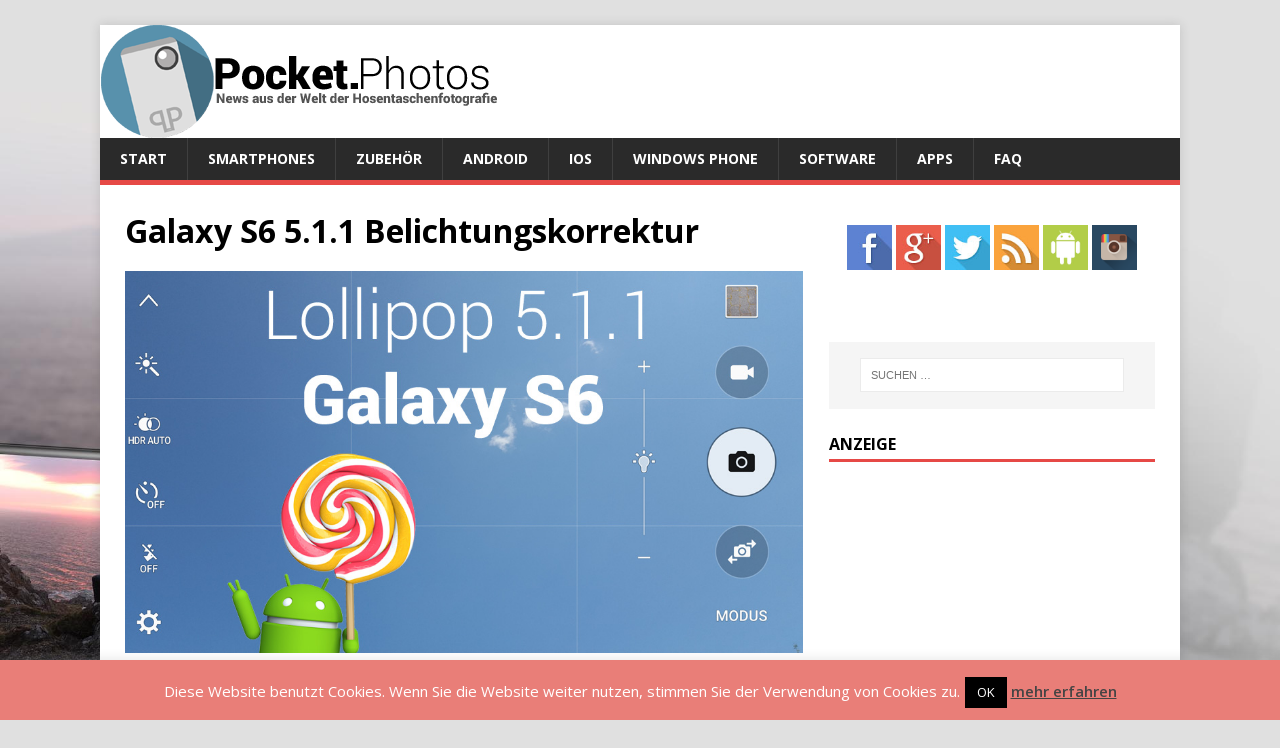

--- FILE ---
content_type: text/html; charset=UTF-8
request_url: http://pocket.photos/android/5-1-1-fuer-galaxy-s6-edge-ausgerollt-neue-kamera-settings.html/attachment/galaxy-s6-5-1-1-belichtungskorrektur
body_size: 74767
content:
<!DOCTYPE html>
<html class="no-js" lang="de">
<head>
<meta charset="UTF-8">
<meta name="viewport" content="width=device-width, initial-scale=1.0">
<link rel="profile" href="http://gmpg.org/xfn/11" />
<link rel="pingback" href="http://pocket.photos/xmlrpc.php" />
<meta name='robots' content='index, follow, max-image-preview:large, max-snippet:-1, max-video-preview:-1' />
	<style>img:is([sizes="auto" i], [sizes^="auto," i]) { contain-intrinsic-size: 3000px 1500px }</style>
	
	<!-- This site is optimized with the Yoast SEO plugin v25.0 - https://yoast.com/wordpress/plugins/seo/ -->
	<title>Galaxy S6 5.1.1 Belichtungskorrektur - Pocket.Photos</title>
	<link rel="canonical" href="http://pocket.photos/android/5-1-1-fuer-galaxy-s6-edge-ausgerollt-neue-kamera-settings.html/attachment/galaxy-s6-5-1-1-belichtungskorrektur/" />
	<meta property="og:locale" content="de_DE" />
	<meta property="og:type" content="article" />
	<meta property="og:title" content="Galaxy S6 5.1.1 Belichtungskorrektur - Pocket.Photos" />
	<meta property="og:description" content="Mit dem Schieberegler (Glühbirne) kann nach dem Fokussieren die Belichtung korrigiert werden" />
	<meta property="og:url" content="http://pocket.photos/android/5-1-1-fuer-galaxy-s6-edge-ausgerollt-neue-kamera-settings.html/attachment/galaxy-s6-5-1-1-belichtungskorrektur/" />
	<meta property="og:site_name" content="Pocket.Photos" />
	<meta property="article:publisher" content="https://www.facebook.com/pocketphotos.smartphone.fotografie" />
	<meta property="article:modified_time" content="2015-07-06T11:10:58+00:00" />
	<meta property="og:image" content="http://pocket.photos/android/5-1-1-fuer-galaxy-s6-edge-ausgerollt-neue-kamera-settings.html/attachment/galaxy-s6-5-1-1-belichtungskorrektur" />
	<meta property="og:image:width" content="1000" />
	<meta property="og:image:height" content="563" />
	<meta property="og:image:type" content="image/jpeg" />
	<meta name="twitter:card" content="summary_large_image" />
	<meta name="twitter:site" content="@Pocket_Photos" />
	<script type="application/ld+json" class="yoast-schema-graph">{"@context":"https://schema.org","@graph":[{"@type":"WebPage","@id":"http://pocket.photos/android/5-1-1-fuer-galaxy-s6-edge-ausgerollt-neue-kamera-settings.html/attachment/galaxy-s6-5-1-1-belichtungskorrektur/","url":"http://pocket.photos/android/5-1-1-fuer-galaxy-s6-edge-ausgerollt-neue-kamera-settings.html/attachment/galaxy-s6-5-1-1-belichtungskorrektur/","name":"Galaxy S6 5.1.1 Belichtungskorrektur - Pocket.Photos","isPartOf":{"@id":"http://pocket.photos/#website"},"primaryImageOfPage":{"@id":"http://pocket.photos/android/5-1-1-fuer-galaxy-s6-edge-ausgerollt-neue-kamera-settings.html/attachment/galaxy-s6-5-1-1-belichtungskorrektur/#primaryimage"},"image":{"@id":"http://pocket.photos/android/5-1-1-fuer-galaxy-s6-edge-ausgerollt-neue-kamera-settings.html/attachment/galaxy-s6-5-1-1-belichtungskorrektur/#primaryimage"},"thumbnailUrl":"http://pocket.photos/wp-content/uploads/2015/07/Galaxy-S6-5.1.1-Belichtungskorrektur.jpg","datePublished":"2015-07-06T11:10:28+00:00","dateModified":"2015-07-06T11:10:58+00:00","breadcrumb":{"@id":"http://pocket.photos/android/5-1-1-fuer-galaxy-s6-edge-ausgerollt-neue-kamera-settings.html/attachment/galaxy-s6-5-1-1-belichtungskorrektur/#breadcrumb"},"inLanguage":"de","potentialAction":[{"@type":"ReadAction","target":["http://pocket.photos/android/5-1-1-fuer-galaxy-s6-edge-ausgerollt-neue-kamera-settings.html/attachment/galaxy-s6-5-1-1-belichtungskorrektur/"]}]},{"@type":"ImageObject","inLanguage":"de","@id":"http://pocket.photos/android/5-1-1-fuer-galaxy-s6-edge-ausgerollt-neue-kamera-settings.html/attachment/galaxy-s6-5-1-1-belichtungskorrektur/#primaryimage","url":"http://pocket.photos/wp-content/uploads/2015/07/Galaxy-S6-5.1.1-Belichtungskorrektur.jpg","contentUrl":"http://pocket.photos/wp-content/uploads/2015/07/Galaxy-S6-5.1.1-Belichtungskorrektur.jpg","width":1000,"height":563,"caption":"Mit dem Schieberegler (Glühbirne) kann nach dem Fokussieren die Belichtung korrigiert werden"},{"@type":"BreadcrumbList","@id":"http://pocket.photos/android/5-1-1-fuer-galaxy-s6-edge-ausgerollt-neue-kamera-settings.html/attachment/galaxy-s6-5-1-1-belichtungskorrektur/#breadcrumb","itemListElement":[{"@type":"ListItem","position":1,"name":"Home","item":"http://pocket.photos/"},{"@type":"ListItem","position":2,"name":"5.1.1 für Galaxy S6 (Edge) ausgerollt &#8211; neue Kamera-Settings","item":"http://pocket.photos/android/5-1-1-fuer-galaxy-s6-edge-ausgerollt-neue-kamera-settings.html"},{"@type":"ListItem","position":3,"name":"Galaxy S6 5.1.1 Belichtungskorrektur"}]},{"@type":"WebSite","@id":"http://pocket.photos/#website","url":"http://pocket.photos/","name":"Pocket.Photos","description":"Smartphone Fotografie: Apps, Zubehör, Hardware, Tipps","potentialAction":[{"@type":"SearchAction","target":{"@type":"EntryPoint","urlTemplate":"http://pocket.photos/?s={search_term_string}"},"query-input":{"@type":"PropertyValueSpecification","valueRequired":true,"valueName":"search_term_string"}}],"inLanguage":"de"}]}</script>
	<!-- / Yoast SEO plugin. -->


<link rel='dns-prefetch' href='//secure.gravatar.com' />
<link rel='dns-prefetch' href='//stats.wp.com' />
<link rel='dns-prefetch' href='//fonts.googleapis.com' />
<link rel='dns-prefetch' href='//v0.wordpress.com' />
<link rel='dns-prefetch' href='//widgets.wp.com' />
<link rel='dns-prefetch' href='//s0.wp.com' />
<link rel='dns-prefetch' href='//0.gravatar.com' />
<link rel='dns-prefetch' href='//1.gravatar.com' />
<link rel='dns-prefetch' href='//2.gravatar.com' />
<link rel="alternate" type="application/rss+xml" title="Pocket.Photos &raquo; Feed" href="http://pocket.photos/feed" />
<link rel="alternate" type="application/rss+xml" title="Pocket.Photos &raquo; Kommentar-Feed" href="http://pocket.photos/comments/feed" />
<link rel="alternate" type="application/rss+xml" title="Pocket.Photos &raquo; Galaxy S6 5.1.1 Belichtungskorrektur-Kommentar-Feed" href="http://pocket.photos/android/5-1-1-fuer-galaxy-s6-edge-ausgerollt-neue-kamera-settings.html/attachment/galaxy-s6-5-1-1-belichtungskorrektur/feed" />
<script type="text/javascript">
/* <![CDATA[ */
window._wpemojiSettings = {"baseUrl":"https:\/\/s.w.org\/images\/core\/emoji\/16.0.1\/72x72\/","ext":".png","svgUrl":"https:\/\/s.w.org\/images\/core\/emoji\/16.0.1\/svg\/","svgExt":".svg","source":{"concatemoji":"http:\/\/pocket.photos\/wp-includes\/js\/wp-emoji-release.min.js?ver=6.8.3"}};
/*! This file is auto-generated */
!function(s,n){var o,i,e;function c(e){try{var t={supportTests:e,timestamp:(new Date).valueOf()};sessionStorage.setItem(o,JSON.stringify(t))}catch(e){}}function p(e,t,n){e.clearRect(0,0,e.canvas.width,e.canvas.height),e.fillText(t,0,0);var t=new Uint32Array(e.getImageData(0,0,e.canvas.width,e.canvas.height).data),a=(e.clearRect(0,0,e.canvas.width,e.canvas.height),e.fillText(n,0,0),new Uint32Array(e.getImageData(0,0,e.canvas.width,e.canvas.height).data));return t.every(function(e,t){return e===a[t]})}function u(e,t){e.clearRect(0,0,e.canvas.width,e.canvas.height),e.fillText(t,0,0);for(var n=e.getImageData(16,16,1,1),a=0;a<n.data.length;a++)if(0!==n.data[a])return!1;return!0}function f(e,t,n,a){switch(t){case"flag":return n(e,"\ud83c\udff3\ufe0f\u200d\u26a7\ufe0f","\ud83c\udff3\ufe0f\u200b\u26a7\ufe0f")?!1:!n(e,"\ud83c\udde8\ud83c\uddf6","\ud83c\udde8\u200b\ud83c\uddf6")&&!n(e,"\ud83c\udff4\udb40\udc67\udb40\udc62\udb40\udc65\udb40\udc6e\udb40\udc67\udb40\udc7f","\ud83c\udff4\u200b\udb40\udc67\u200b\udb40\udc62\u200b\udb40\udc65\u200b\udb40\udc6e\u200b\udb40\udc67\u200b\udb40\udc7f");case"emoji":return!a(e,"\ud83e\udedf")}return!1}function g(e,t,n,a){var r="undefined"!=typeof WorkerGlobalScope&&self instanceof WorkerGlobalScope?new OffscreenCanvas(300,150):s.createElement("canvas"),o=r.getContext("2d",{willReadFrequently:!0}),i=(o.textBaseline="top",o.font="600 32px Arial",{});return e.forEach(function(e){i[e]=t(o,e,n,a)}),i}function t(e){var t=s.createElement("script");t.src=e,t.defer=!0,s.head.appendChild(t)}"undefined"!=typeof Promise&&(o="wpEmojiSettingsSupports",i=["flag","emoji"],n.supports={everything:!0,everythingExceptFlag:!0},e=new Promise(function(e){s.addEventListener("DOMContentLoaded",e,{once:!0})}),new Promise(function(t){var n=function(){try{var e=JSON.parse(sessionStorage.getItem(o));if("object"==typeof e&&"number"==typeof e.timestamp&&(new Date).valueOf()<e.timestamp+604800&&"object"==typeof e.supportTests)return e.supportTests}catch(e){}return null}();if(!n){if("undefined"!=typeof Worker&&"undefined"!=typeof OffscreenCanvas&&"undefined"!=typeof URL&&URL.createObjectURL&&"undefined"!=typeof Blob)try{var e="postMessage("+g.toString()+"("+[JSON.stringify(i),f.toString(),p.toString(),u.toString()].join(",")+"));",a=new Blob([e],{type:"text/javascript"}),r=new Worker(URL.createObjectURL(a),{name:"wpTestEmojiSupports"});return void(r.onmessage=function(e){c(n=e.data),r.terminate(),t(n)})}catch(e){}c(n=g(i,f,p,u))}t(n)}).then(function(e){for(var t in e)n.supports[t]=e[t],n.supports.everything=n.supports.everything&&n.supports[t],"flag"!==t&&(n.supports.everythingExceptFlag=n.supports.everythingExceptFlag&&n.supports[t]);n.supports.everythingExceptFlag=n.supports.everythingExceptFlag&&!n.supports.flag,n.DOMReady=!1,n.readyCallback=function(){n.DOMReady=!0}}).then(function(){return e}).then(function(){var e;n.supports.everything||(n.readyCallback(),(e=n.source||{}).concatemoji?t(e.concatemoji):e.wpemoji&&e.twemoji&&(t(e.twemoji),t(e.wpemoji)))}))}((window,document),window._wpemojiSettings);
/* ]]> */
</script>
<style id='wp-emoji-styles-inline-css' type='text/css'>

	img.wp-smiley, img.emoji {
		display: inline !important;
		border: none !important;
		box-shadow: none !important;
		height: 1em !important;
		width: 1em !important;
		margin: 0 0.07em !important;
		vertical-align: -0.1em !important;
		background: none !important;
		padding: 0 !important;
	}
</style>
<link rel='stylesheet' id='wp-block-library-css' href='http://pocket.photos/wp-includes/css/dist/block-library/style.min.css?ver=6.8.3' type='text/css' media='all' />
<style id='classic-theme-styles-inline-css' type='text/css'>
/*! This file is auto-generated */
.wp-block-button__link{color:#fff;background-color:#32373c;border-radius:9999px;box-shadow:none;text-decoration:none;padding:calc(.667em + 2px) calc(1.333em + 2px);font-size:1.125em}.wp-block-file__button{background:#32373c;color:#fff;text-decoration:none}
</style>
<link rel='stylesheet' id='mediaelement-css' href='http://pocket.photos/wp-includes/js/mediaelement/mediaelementplayer-legacy.min.css?ver=4.2.17' type='text/css' media='all' />
<link rel='stylesheet' id='wp-mediaelement-css' href='http://pocket.photos/wp-includes/js/mediaelement/wp-mediaelement.min.css?ver=6.8.3' type='text/css' media='all' />
<style id='jetpack-sharing-buttons-style-inline-css' type='text/css'>
.jetpack-sharing-buttons__services-list{display:flex;flex-direction:row;flex-wrap:wrap;gap:0;list-style-type:none;margin:5px;padding:0}.jetpack-sharing-buttons__services-list.has-small-icon-size{font-size:12px}.jetpack-sharing-buttons__services-list.has-normal-icon-size{font-size:16px}.jetpack-sharing-buttons__services-list.has-large-icon-size{font-size:24px}.jetpack-sharing-buttons__services-list.has-huge-icon-size{font-size:36px}@media print{.jetpack-sharing-buttons__services-list{display:none!important}}.editor-styles-wrapper .wp-block-jetpack-sharing-buttons{gap:0;padding-inline-start:0}ul.jetpack-sharing-buttons__services-list.has-background{padding:1.25em 2.375em}
</style>
<style id='global-styles-inline-css' type='text/css'>
:root{--wp--preset--aspect-ratio--square: 1;--wp--preset--aspect-ratio--4-3: 4/3;--wp--preset--aspect-ratio--3-4: 3/4;--wp--preset--aspect-ratio--3-2: 3/2;--wp--preset--aspect-ratio--2-3: 2/3;--wp--preset--aspect-ratio--16-9: 16/9;--wp--preset--aspect-ratio--9-16: 9/16;--wp--preset--color--black: #000000;--wp--preset--color--cyan-bluish-gray: #abb8c3;--wp--preset--color--white: #ffffff;--wp--preset--color--pale-pink: #f78da7;--wp--preset--color--vivid-red: #cf2e2e;--wp--preset--color--luminous-vivid-orange: #ff6900;--wp--preset--color--luminous-vivid-amber: #fcb900;--wp--preset--color--light-green-cyan: #7bdcb5;--wp--preset--color--vivid-green-cyan: #00d084;--wp--preset--color--pale-cyan-blue: #8ed1fc;--wp--preset--color--vivid-cyan-blue: #0693e3;--wp--preset--color--vivid-purple: #9b51e0;--wp--preset--gradient--vivid-cyan-blue-to-vivid-purple: linear-gradient(135deg,rgba(6,147,227,1) 0%,rgb(155,81,224) 100%);--wp--preset--gradient--light-green-cyan-to-vivid-green-cyan: linear-gradient(135deg,rgb(122,220,180) 0%,rgb(0,208,130) 100%);--wp--preset--gradient--luminous-vivid-amber-to-luminous-vivid-orange: linear-gradient(135deg,rgba(252,185,0,1) 0%,rgba(255,105,0,1) 100%);--wp--preset--gradient--luminous-vivid-orange-to-vivid-red: linear-gradient(135deg,rgba(255,105,0,1) 0%,rgb(207,46,46) 100%);--wp--preset--gradient--very-light-gray-to-cyan-bluish-gray: linear-gradient(135deg,rgb(238,238,238) 0%,rgb(169,184,195) 100%);--wp--preset--gradient--cool-to-warm-spectrum: linear-gradient(135deg,rgb(74,234,220) 0%,rgb(151,120,209) 20%,rgb(207,42,186) 40%,rgb(238,44,130) 60%,rgb(251,105,98) 80%,rgb(254,248,76) 100%);--wp--preset--gradient--blush-light-purple: linear-gradient(135deg,rgb(255,206,236) 0%,rgb(152,150,240) 100%);--wp--preset--gradient--blush-bordeaux: linear-gradient(135deg,rgb(254,205,165) 0%,rgb(254,45,45) 50%,rgb(107,0,62) 100%);--wp--preset--gradient--luminous-dusk: linear-gradient(135deg,rgb(255,203,112) 0%,rgb(199,81,192) 50%,rgb(65,88,208) 100%);--wp--preset--gradient--pale-ocean: linear-gradient(135deg,rgb(255,245,203) 0%,rgb(182,227,212) 50%,rgb(51,167,181) 100%);--wp--preset--gradient--electric-grass: linear-gradient(135deg,rgb(202,248,128) 0%,rgb(113,206,126) 100%);--wp--preset--gradient--midnight: linear-gradient(135deg,rgb(2,3,129) 0%,rgb(40,116,252) 100%);--wp--preset--font-size--small: 13px;--wp--preset--font-size--medium: 20px;--wp--preset--font-size--large: 36px;--wp--preset--font-size--x-large: 42px;--wp--preset--spacing--20: 0.44rem;--wp--preset--spacing--30: 0.67rem;--wp--preset--spacing--40: 1rem;--wp--preset--spacing--50: 1.5rem;--wp--preset--spacing--60: 2.25rem;--wp--preset--spacing--70: 3.38rem;--wp--preset--spacing--80: 5.06rem;--wp--preset--shadow--natural: 6px 6px 9px rgba(0, 0, 0, 0.2);--wp--preset--shadow--deep: 12px 12px 50px rgba(0, 0, 0, 0.4);--wp--preset--shadow--sharp: 6px 6px 0px rgba(0, 0, 0, 0.2);--wp--preset--shadow--outlined: 6px 6px 0px -3px rgba(255, 255, 255, 1), 6px 6px rgba(0, 0, 0, 1);--wp--preset--shadow--crisp: 6px 6px 0px rgba(0, 0, 0, 1);}:where(.is-layout-flex){gap: 0.5em;}:where(.is-layout-grid){gap: 0.5em;}body .is-layout-flex{display: flex;}.is-layout-flex{flex-wrap: wrap;align-items: center;}.is-layout-flex > :is(*, div){margin: 0;}body .is-layout-grid{display: grid;}.is-layout-grid > :is(*, div){margin: 0;}:where(.wp-block-columns.is-layout-flex){gap: 2em;}:where(.wp-block-columns.is-layout-grid){gap: 2em;}:where(.wp-block-post-template.is-layout-flex){gap: 1.25em;}:where(.wp-block-post-template.is-layout-grid){gap: 1.25em;}.has-black-color{color: var(--wp--preset--color--black) !important;}.has-cyan-bluish-gray-color{color: var(--wp--preset--color--cyan-bluish-gray) !important;}.has-white-color{color: var(--wp--preset--color--white) !important;}.has-pale-pink-color{color: var(--wp--preset--color--pale-pink) !important;}.has-vivid-red-color{color: var(--wp--preset--color--vivid-red) !important;}.has-luminous-vivid-orange-color{color: var(--wp--preset--color--luminous-vivid-orange) !important;}.has-luminous-vivid-amber-color{color: var(--wp--preset--color--luminous-vivid-amber) !important;}.has-light-green-cyan-color{color: var(--wp--preset--color--light-green-cyan) !important;}.has-vivid-green-cyan-color{color: var(--wp--preset--color--vivid-green-cyan) !important;}.has-pale-cyan-blue-color{color: var(--wp--preset--color--pale-cyan-blue) !important;}.has-vivid-cyan-blue-color{color: var(--wp--preset--color--vivid-cyan-blue) !important;}.has-vivid-purple-color{color: var(--wp--preset--color--vivid-purple) !important;}.has-black-background-color{background-color: var(--wp--preset--color--black) !important;}.has-cyan-bluish-gray-background-color{background-color: var(--wp--preset--color--cyan-bluish-gray) !important;}.has-white-background-color{background-color: var(--wp--preset--color--white) !important;}.has-pale-pink-background-color{background-color: var(--wp--preset--color--pale-pink) !important;}.has-vivid-red-background-color{background-color: var(--wp--preset--color--vivid-red) !important;}.has-luminous-vivid-orange-background-color{background-color: var(--wp--preset--color--luminous-vivid-orange) !important;}.has-luminous-vivid-amber-background-color{background-color: var(--wp--preset--color--luminous-vivid-amber) !important;}.has-light-green-cyan-background-color{background-color: var(--wp--preset--color--light-green-cyan) !important;}.has-vivid-green-cyan-background-color{background-color: var(--wp--preset--color--vivid-green-cyan) !important;}.has-pale-cyan-blue-background-color{background-color: var(--wp--preset--color--pale-cyan-blue) !important;}.has-vivid-cyan-blue-background-color{background-color: var(--wp--preset--color--vivid-cyan-blue) !important;}.has-vivid-purple-background-color{background-color: var(--wp--preset--color--vivid-purple) !important;}.has-black-border-color{border-color: var(--wp--preset--color--black) !important;}.has-cyan-bluish-gray-border-color{border-color: var(--wp--preset--color--cyan-bluish-gray) !important;}.has-white-border-color{border-color: var(--wp--preset--color--white) !important;}.has-pale-pink-border-color{border-color: var(--wp--preset--color--pale-pink) !important;}.has-vivid-red-border-color{border-color: var(--wp--preset--color--vivid-red) !important;}.has-luminous-vivid-orange-border-color{border-color: var(--wp--preset--color--luminous-vivid-orange) !important;}.has-luminous-vivid-amber-border-color{border-color: var(--wp--preset--color--luminous-vivid-amber) !important;}.has-light-green-cyan-border-color{border-color: var(--wp--preset--color--light-green-cyan) !important;}.has-vivid-green-cyan-border-color{border-color: var(--wp--preset--color--vivid-green-cyan) !important;}.has-pale-cyan-blue-border-color{border-color: var(--wp--preset--color--pale-cyan-blue) !important;}.has-vivid-cyan-blue-border-color{border-color: var(--wp--preset--color--vivid-cyan-blue) !important;}.has-vivid-purple-border-color{border-color: var(--wp--preset--color--vivid-purple) !important;}.has-vivid-cyan-blue-to-vivid-purple-gradient-background{background: var(--wp--preset--gradient--vivid-cyan-blue-to-vivid-purple) !important;}.has-light-green-cyan-to-vivid-green-cyan-gradient-background{background: var(--wp--preset--gradient--light-green-cyan-to-vivid-green-cyan) !important;}.has-luminous-vivid-amber-to-luminous-vivid-orange-gradient-background{background: var(--wp--preset--gradient--luminous-vivid-amber-to-luminous-vivid-orange) !important;}.has-luminous-vivid-orange-to-vivid-red-gradient-background{background: var(--wp--preset--gradient--luminous-vivid-orange-to-vivid-red) !important;}.has-very-light-gray-to-cyan-bluish-gray-gradient-background{background: var(--wp--preset--gradient--very-light-gray-to-cyan-bluish-gray) !important;}.has-cool-to-warm-spectrum-gradient-background{background: var(--wp--preset--gradient--cool-to-warm-spectrum) !important;}.has-blush-light-purple-gradient-background{background: var(--wp--preset--gradient--blush-light-purple) !important;}.has-blush-bordeaux-gradient-background{background: var(--wp--preset--gradient--blush-bordeaux) !important;}.has-luminous-dusk-gradient-background{background: var(--wp--preset--gradient--luminous-dusk) !important;}.has-pale-ocean-gradient-background{background: var(--wp--preset--gradient--pale-ocean) !important;}.has-electric-grass-gradient-background{background: var(--wp--preset--gradient--electric-grass) !important;}.has-midnight-gradient-background{background: var(--wp--preset--gradient--midnight) !important;}.has-small-font-size{font-size: var(--wp--preset--font-size--small) !important;}.has-medium-font-size{font-size: var(--wp--preset--font-size--medium) !important;}.has-large-font-size{font-size: var(--wp--preset--font-size--large) !important;}.has-x-large-font-size{font-size: var(--wp--preset--font-size--x-large) !important;}
:where(.wp-block-post-template.is-layout-flex){gap: 1.25em;}:where(.wp-block-post-template.is-layout-grid){gap: 1.25em;}
:where(.wp-block-columns.is-layout-flex){gap: 2em;}:where(.wp-block-columns.is-layout-grid){gap: 2em;}
:root :where(.wp-block-pullquote){font-size: 1.5em;line-height: 1.6;}
</style>
<link rel='stylesheet' id='cookie-law-info-css' href='http://pocket.photos/wp-content/plugins/cookie-law-info/legacy/public/css/cookie-law-info-public.css?ver=3.2.10' type='text/css' media='all' />
<link rel='stylesheet' id='cookie-law-info-gdpr-css' href='http://pocket.photos/wp-content/plugins/cookie-law-info/legacy/public/css/cookie-law-info-gdpr.css?ver=3.2.10' type='text/css' media='all' />
<link rel='stylesheet' id='fancybox-for-wp-css' href='http://pocket.photos/wp-content/plugins/fancybox-for-wordpress/assets/css/fancybox.css?ver=1.3.4' type='text/css' media='all' />
<link rel='stylesheet' id='mh-google-fonts-css' href='https://fonts.googleapis.com/css?family=Open+Sans:400,400italic,700,600' type='text/css' media='all' />
<link rel='stylesheet' id='mh-magazine-lite-css' href='http://pocket.photos/wp-content/themes/mh-magazine-lite/style.css?ver=2.9.2' type='text/css' media='all' />
<link rel='stylesheet' id='mh-font-awesome-css' href='http://pocket.photos/wp-content/themes/mh-magazine-lite/includes/font-awesome.min.css' type='text/css' media='all' />
<link rel='stylesheet' id='jetpack_likes-css' href='http://pocket.photos/wp-content/plugins/jetpack/modules/likes/style.css?ver=14.6' type='text/css' media='all' />
<style id='jetpack_facebook_likebox-inline-css' type='text/css'>
.widget_facebook_likebox {
	overflow: hidden;
}

</style>
<script type="text/javascript" src="http://pocket.photos/wp-includes/js/jquery/jquery.min.js?ver=3.7.1" id="jquery-core-js"></script>
<script type="text/javascript" src="http://pocket.photos/wp-includes/js/jquery/jquery-migrate.min.js?ver=3.4.1" id="jquery-migrate-js"></script>
<script type="text/javascript" id="cookie-law-info-js-extra">
/* <![CDATA[ */
var Cli_Data = {"nn_cookie_ids":[],"cookielist":[],"non_necessary_cookies":[],"ccpaEnabled":"","ccpaRegionBased":"","ccpaBarEnabled":"","strictlyEnabled":["necessary","obligatoire"],"ccpaType":"gdpr","js_blocking":"","custom_integration":"","triggerDomRefresh":"","secure_cookies":""};
var cli_cookiebar_settings = {"animate_speed_hide":"500","animate_speed_show":"500","background":"#e97e78","border":"#444","border_on":"","button_1_button_colour":"#000","button_1_button_hover":"#000000","button_1_link_colour":"#fff","button_1_as_button":"1","button_1_new_win":"","button_2_button_colour":"#333","button_2_button_hover":"#292929","button_2_link_colour":"#444","button_2_as_button":"","button_2_hidebar":"","button_3_button_colour":"#000","button_3_button_hover":"#000000","button_3_link_colour":"#fff","button_3_as_button":"1","button_3_new_win":"","button_4_button_colour":"#000","button_4_button_hover":"#000000","button_4_link_colour":"#fff","button_4_as_button":"1","button_7_button_colour":"#61a229","button_7_button_hover":"#4e8221","button_7_link_colour":"#fff","button_7_as_button":"1","button_7_new_win":"","font_family":"inherit","header_fix":"","notify_animate_hide":"1","notify_animate_show":"","notify_div_id":"#cookie-law-info-bar","notify_position_horizontal":"right","notify_position_vertical":"bottom","scroll_close":"","scroll_close_reload":"","accept_close_reload":"","reject_close_reload":"","showagain_tab":"1","showagain_background":"#fff","showagain_border":"#000","showagain_div_id":"#cookie-law-info-again","showagain_x_position":"100px","text":"#ffffff","show_once_yn":"","show_once":"10000","logging_on":"","as_popup":"","popup_overlay":"1","bar_heading_text":"","cookie_bar_as":"banner","popup_showagain_position":"bottom-right","widget_position":"left"};
var log_object = {"ajax_url":"http:\/\/pocket.photos\/wp-admin\/admin-ajax.php"};
/* ]]> */
</script>
<script type="text/javascript" src="http://pocket.photos/wp-content/plugins/cookie-law-info/legacy/public/js/cookie-law-info-public.js?ver=3.2.10" id="cookie-law-info-js"></script>
<script type="text/javascript" src="http://pocket.photos/wp-content/plugins/fancybox-for-wordpress/assets/js/purify.min.js?ver=1.3.4" id="purify-js"></script>
<script type="text/javascript" src="http://pocket.photos/wp-content/plugins/fancybox-for-wordpress/assets/js/jquery.fancybox.js?ver=1.3.4" id="fancybox-for-wp-js"></script>
<script type="text/javascript" src="http://pocket.photos/wp-content/themes/mh-magazine-lite/js/scripts.js?ver=2.9.2" id="mh-scripts-js"></script>
<link rel="https://api.w.org/" href="http://pocket.photos/wp-json/" /><link rel="alternate" title="JSON" type="application/json" href="http://pocket.photos/wp-json/wp/v2/media/1021" /><link rel="EditURI" type="application/rsd+xml" title="RSD" href="http://pocket.photos/xmlrpc.php?rsd" />
<meta name="generator" content="WordPress 6.8.3" />
<link rel='shortlink' href='https://wp.me/a4Czav-gt' />
<link rel="alternate" title="oEmbed (JSON)" type="application/json+oembed" href="http://pocket.photos/wp-json/oembed/1.0/embed?url=http%3A%2F%2Fpocket.photos%2Fandroid%2F5-1-1-fuer-galaxy-s6-edge-ausgerollt-neue-kamera-settings.html%2Fattachment%2Fgalaxy-s6-5-1-1-belichtungskorrektur" />
<link rel="alternate" title="oEmbed (XML)" type="text/xml+oembed" href="http://pocket.photos/wp-json/oembed/1.0/embed?url=http%3A%2F%2Fpocket.photos%2Fandroid%2F5-1-1-fuer-galaxy-s6-edge-ausgerollt-neue-kamera-settings.html%2Fattachment%2Fgalaxy-s6-5-1-1-belichtungskorrektur&#038;format=xml" />
<script type="text/javascript">var ajaxurl = "http://pocket.photos/wp-admin/admin-ajax.php";</script>
<!-- Fancybox for WordPress v3.3.6 -->
<style type="text/css">
	.fancybox-slide--image .fancybox-content{background-color: #FFFFFF}div.fancybox-caption{display:none !important;}
	
	img.fancybox-image{border-width:10px;border-color:#FFFFFF;border-style:solid;}
	div.fancybox-bg{background-color:rgba(102,102,102,0.5);opacity:1 !important;}div.fancybox-content{border-color:#FFFFFF}
	div#fancybox-title{background-color:#FFFFFF}
	div.fancybox-content{background-color:#FFFFFF}
	div#fancybox-title-inside{color:#333333}
	
	
	
	div.fancybox-caption p.caption-title{display:inline-block}
	div.fancybox-caption p.caption-title{font-size:14px}
	div.fancybox-caption p.caption-title{color:#333333}
	div.fancybox-caption {color:#333333}div.fancybox-caption p.caption-title {background:#fff; width:auto;padding:10px 30px;}div.fancybox-content p.caption-title{color:#333333;margin: 0;padding: 5px 0;}body.fancybox-active .fancybox-container .fancybox-stage .fancybox-content .fancybox-close-small{display:block;}
</style><script type="text/javascript">
	jQuery(function () {

		var mobileOnly = false;
		
		if (mobileOnly) {
			return;
		}

		jQuery.fn.getTitle = function () { // Copy the title of every IMG tag and add it to its parent A so that fancybox can show titles
			var arr = jQuery("a[data-fancybox]");
									jQuery.each(arr, function() {
										var title = jQuery(this).children("img").attr("title");
										var caption = jQuery(this).next("figcaption").html();
                                        if(caption && title){jQuery(this).attr("title",jQuery("<div>").text(title+" " + caption).html())}else if(title){ jQuery(this).attr("title",jQuery("<div>").text(title).html());}else if(caption){jQuery(this).attr("title",jQuery("<div>").text(caption).html());}
									});			}

		// Supported file extensions

				var thumbnails = jQuery("a:has(img)").not(".nolightbox").not('.envira-gallery-link').not('.ngg-simplelightbox').filter(function () {
			return /\.(jpe?g|png|gif|mp4|webp|bmp|pdf)(\?[^/]*)*$/i.test(jQuery(this).attr('href'))
		});
		

		// Add data-type iframe for links that are not images or videos.
		var iframeLinks = jQuery('.fancyboxforwp').filter(function () {
			return !/\.(jpe?g|png|gif|mp4|webp|bmp|pdf)(\?[^/]*)*$/i.test(jQuery(this).attr('href'))
		}).filter(function () {
			return !/vimeo|youtube/i.test(jQuery(this).attr('href'))
		});
		iframeLinks.attr({"data-type": "iframe"}).getTitle();

				// Gallery All
		thumbnails.addClass("fancyboxforwp").attr("data-fancybox", "gallery").getTitle();
		iframeLinks.attr({"data-fancybox": "gallery"}).getTitle();

		// Gallery type NONE
		
		// Call fancybox and apply it on any link with a rel atribute that starts with "fancybox", with the options set on the admin panel
		jQuery("a.fancyboxforwp").fancyboxforwp({
			loop: false,
			smallBtn: true,
			zoomOpacity: "auto",
			animationEffect: "fade",
			animationDuration: 500,
			transitionEffect: "fade",
			transitionDuration: "300",
			overlayShow: true,
			overlayOpacity: "0.5",
			titleShow: true,
			titlePosition: "inside",
			keyboard: true,
			showCloseButton: true,
			arrows: true,
			clickContent:false,
			clickSlide: "close",
			mobile: {
				clickContent: function (current, event) {
					return current.type === "image" ? "toggleControls" : false;
				},
				clickSlide: function (current, event) {
					return current.type === "image" ? "close" : "close";
				},
			},
			wheel: false,
			toolbar: true,
			preventCaptionOverlap: true,
			onInit: function() { },			onDeactivate
	: function() { },		beforeClose: function() { },			afterShow: function(instance) { jQuery( ".fancybox-image" ).on("click", function( ){ ( instance.isScaledDown() ) ? instance.scaleToActual() : instance.scaleToFit() }) },				afterClose: function() { },					caption : function( instance, item ) {var title ="";if("undefined" != typeof jQuery(this).context ){var title = jQuery(this).context.title;} else { var title = ("undefined" != typeof jQuery(this).attr("title")) ? jQuery(this).attr("title") : false;}var caption = jQuery(this).data('caption') || '';if ( item.type === 'image' && title.length ) {caption = (caption.length ? caption + '<br />' : '') + '<p class="caption-title">'+jQuery("<div>").text(title).html()+'</p>' ;}return jQuery("<div>").text(caption).html();},
		afterLoad : function( instance, current ) {current.$content.append('<div class=\"fancybox-custom-caption inside-caption\" style=\" position: absolute;left:0;right:0;color:#000;margin:0 auto;bottom:0;text-align:center;background-color:#FFFFFF \">' + jQuery("<div>").text(current.opts.caption).html() + '</div>');},
			})
		;

			})
</script>
<!-- END Fancybox for WordPress -->
	<style>img#wpstats{display:none}</style>
		<!--[if lt IE 9]>
<script src="http://pocket.photos/wp-content/themes/mh-magazine-lite/js/css3-mediaqueries.js"></script>
<![endif]-->
<style type="text/css">.recentcomments a{display:inline !important;padding:0 !important;margin:0 !important;}</style><style type="text/css" id="custom-background-css">
body.custom-background { background-color: #e0e0e0; }
</style>
			<style type="text/css" id="wp-custom-css">
			body {
	background: url(http://pocket.photos/wp-content/uploads/2014/09/01.jpg) no-repeat;
	background-size: 100% auto;
	background-attachment: fixed;
	background-position: left bottom;
}

.container {
	-webkit-box-shadow: 2px 7px 25px #000000;
/* webkit browser*/
	-moz-box-shadow: 2px 7px 25px #000000;
/* firefox */
	box-shadow: 2px 7px 25px #000000;
	margin-top: 5px;
}

.sb-right {
	background-color: #eeeeee;
/*padding-left: 2px;
	padding-right: 2px; */
}

.wrapper {
/*width: 600px;*/
}		</style>
		</head>
<body id="mh-mobile" class="attachment wp-singular attachment-template-default single single-attachment postid-1021 attachmentid-1021 attachment-jpeg custom-background wp-theme-mh-magazine-lite mh-right-sb" itemscope="itemscope" itemtype="https://schema.org/WebPage">
<div class="mh-container mh-container-outer">
<div class="mh-header-mobile-nav mh-clearfix"></div>
<header class="mh-header" itemscope="itemscope" itemtype="https://schema.org/WPHeader">
	<div class="mh-container mh-container-inner mh-row mh-clearfix">
		<div class="mh-custom-header mh-clearfix">
<a class="mh-header-image-link" href="http://pocket.photos/" title="Pocket.Photos" rel="home">
<img class="mh-header-image" src="http://pocket.photos/wp-content/uploads/2014/09/cropped-cropped-Banner-03-blue-neu-400px.png" height="113" width="400" alt="Pocket.Photos" />
</a>
</div>
	</div>
	<div class="mh-main-nav-wrap">
		<nav class="mh-navigation mh-main-nav mh-container mh-container-inner mh-clearfix" itemscope="itemscope" itemtype="https://schema.org/SiteNavigationElement">
			<div class="menu-top-container"><ul id="menu-top" class="menu"><li id="menu-item-271" class="menu-item menu-item-type-custom menu-item-object-custom menu-item-271"><a href="http://www.pocket.photos">Start</a></li>
<li id="menu-item-110" class="menu-item menu-item-type-taxonomy menu-item-object-category menu-item-110"><a href="http://pocket.photos/category/smartphones">Smartphones</a></li>
<li id="menu-item-46" class="menu-item menu-item-type-taxonomy menu-item-object-category menu-item-46"><a href="http://pocket.photos/category/zubehoer">Zubehör</a></li>
<li id="menu-item-48" class="menu-item menu-item-type-taxonomy menu-item-object-category menu-item-48"><a href="http://pocket.photos/category/android">Android</a></li>
<li id="menu-item-51" class="menu-item menu-item-type-taxonomy menu-item-object-category menu-item-51"><a href="http://pocket.photos/category/ios">iOS</a></li>
<li id="menu-item-50" class="menu-item menu-item-type-taxonomy menu-item-object-category menu-item-50"><a href="http://pocket.photos/category/windows-phone">Windows Phone</a></li>
<li id="menu-item-111" class="menu-item menu-item-type-taxonomy menu-item-object-category menu-item-111"><a href="http://pocket.photos/category/software">Software</a></li>
<li id="menu-item-45" class="menu-item menu-item-type-taxonomy menu-item-object-category menu-item-45"><a href="http://pocket.photos/category/apps">Apps</a></li>
<li id="menu-item-517" class="menu-item menu-item-type-post_type menu-item-object-page menu-item-517"><a href="http://pocket.photos/faq-smartphone-fotografie">FAQ</a></li>
</ul></div>		</nav>
	</div>
</header><div class="mh-wrapper mh-clearfix">
	<div id="main-content" class="mh-content" role="main">			<article id="post-1021" class="post-1021 attachment type-attachment status-inherit hentry">
				<header class="entry-header">
					<h1 class="entry-title">Galaxy S6 5.1.1 Belichtungskorrektur</h1>				</header>
				<figure class="entry-thumbnail">
										<a href="http://pocket.photos/wp-content/uploads/2015/07/Galaxy-S6-5.1.1-Belichtungskorrektur.jpg" title="Galaxy S6 5.1.1 Belichtungskorrektur" rel="attachment" target="_blank">
						<img src="http://pocket.photos/wp-content/uploads/2015/07/Galaxy-S6-5.1.1-Belichtungskorrektur.jpg" width="1000" height="563" class="attachment-medium" alt="Galaxy S6 5.1.1 Belichtungskorrektur" />
					</a>
											<figcaption class="mh-attachment-excerpt wp-caption-text">
							<div class="mh-excerpt"><p>Mit dem Schieberegler (Glühbirne) kann nach dem Fokussieren die Belichtung korrigiert werden</p>
</div>						</figcaption>
									</figure>
							</article><nav class="mh-post-nav mh-row mh-clearfix" itemscope="itemscope" itemtype="https://schema.org/SiteNavigationElement">
<div class="mh-col-1-2 mh-post-nav-item mh-post-nav-prev">
</div>
<div class="mh-col-1-2 mh-post-nav-item mh-post-nav-next">
<a href='http://pocket.photos/android/5-1-1-fuer-galaxy-s6-edge-ausgerollt-neue-kamera-settings.html/attachment/iso-40-galaxy-s6'><span>Weiter</span></a></div>
</nav>
		<h4 id="mh-comments" class="mh-widget-title mh-comment-form-title">
			<span class="mh-widget-title-inner">
				Ersten Kommentar schreiben			</span>
		</h4>	<div id="respond" class="comment-respond">
		<h3 id="reply-title" class="comment-reply-title">Antworten <small><a rel="nofollow" id="cancel-comment-reply-link" href="/android/5-1-1-fuer-galaxy-s6-edge-ausgerollt-neue-kamera-settings.html/attachment/galaxy-s6-5-1-1-belichtungskorrektur#respond" style="display:none;">Antwort abbrechen</a></small></h3><form action="http://pocket.photos/wp-comments-post.php" method="post" id="commentform" class="comment-form"><p class="comment-notes">Deine E-Mail-Adresse wird nicht veröffentlicht.</p><p class="comment-form-comment"><label for="comment">Kommentar</label><br/><textarea autocomplete="new-password"  id="jdc705f34f"  name="jdc705f34f"   cols="45" rows="5" aria-required="true"></textarea><textarea id="comment" aria-label="hp-comment" aria-hidden="true" name="comment" autocomplete="new-password" style="padding:0 !important;clip:rect(1px, 1px, 1px, 1px) !important;position:absolute !important;white-space:nowrap !important;height:1px !important;width:1px !important;overflow:hidden !important;" tabindex="-1"></textarea><script data-noptimize>document.getElementById("comment").setAttribute( "id", "aac868e42be78ddb612107adeabc9ff8" );document.getElementById("jdc705f34f").setAttribute( "id", "comment" );</script></p><p class="comment-form-author"><label for="author">Name</label><span class="required">*</span><br/><input id="author" name="author" type="text" value="" size="30" aria-required='true' /></p>
<p class="comment-form-email"><label for="email">E-Mail</label><span class="required">*</span><br/><input id="email" name="email" type="text" value="" size="30" aria-required='true' /></p>
<p class="comment-form-url"><label for="url">Website</label><br/><input id="url" name="url" type="text" value="" size="30" /></p>
<p class="comment-form-cookies-consent"><input id="wp-comment-cookies-consent" name="wp-comment-cookies-consent" type="checkbox" value="yes" /><label for="wp-comment-cookies-consent">Meinen Namen, E-Mail und Website in diesem Browser speichern, bis ich wieder kommentiere.</label></p>
<div class="gglcptch gglcptch_v2"><div id="gglcptch_recaptcha_42497331" class="gglcptch_recaptcha"></div>
				<noscript>
					<div style="width: 302px;">
						<div style="width: 302px; height: 422px; position: relative;">
							<div style="width: 302px; height: 422px; position: absolute;">
								<iframe src="https://www.google.com/recaptcha/api/fallback?k=6LcH-3oUAAAAAPKM-KiVtD3ng6V8kfs0G_JKwS-U" frameborder="0" scrolling="no" style="width: 302px; height:422px; border-style: none;"></iframe>
							</div>
						</div>
						<div style="border-style: none; bottom: 12px; left: 25px; margin: 0px; padding: 0px; right: 25px; background: #f9f9f9; border: 1px solid #c1c1c1; border-radius: 3px; height: 60px; width: 300px;">
							<input type="hidden" id="g-recaptcha-response" name="g-recaptcha-response" class="g-recaptcha-response" style="width: 250px !important; height: 40px !important; border: 1px solid #c1c1c1 !important; margin: 10px 25px !important; padding: 0px !important; resize: none !important;">
						</div>
					</div>
				</noscript></div><p class="form-submit"><input name="submit" type="submit" id="submit" class="submit" value="Kommentar abschicken" /> <input type='hidden' name='comment_post_ID' value='1021' id='comment_post_ID' />
<input type='hidden' name='comment_parent' id='comment_parent' value='0' />
</p></form>	</div><!-- #respond -->
		</div>
	<aside class="mh-widget-col-1 mh-sidebar" itemscope="itemscope" itemtype="https://schema.org/WPSideBar"><div id="text-5" class="mh-widget widget_text">			<div class="textwidget"><center>
<div style="padding-top: 15px;">
<a href="https://www.facebook.com/pocketphotos.smartphone.fotografie" target="_blank">
<img src="http://pocket.photos/wp-content/uploads/2014/09/facebook_icon.jpg" style="border: 0px; width: 45px; height: 45px;">
</a>
<a href="https://plus.google.com/b/111159855449992697461/+PocketPhotos/posts?rel=author" target="_blank">
<img src="http://pocket.photos/wp-content/uploads/2014/09/google_plus_icon.jpg" style="border: 0px; width: 45px; height: 45px;">
</a>
<a href="https://twitter.com/Pocket_Photos" target="_blank">
<img src="http://pocket.photos/wp-content/uploads/2014/09/twitter_icon.jpg" style="border: 0px; width: 45px; height: 45px;">
</a>
<a href="http://feeds.feedburner.com/Pocketphotos" target="_blank">
<img src="http://pocket.photos/wp-content/uploads/2014/09/rss_icon.jpg" style="border: 0px; width: 45px; height: 45px;">
</a>
<a href="https://play.google.com/store/apps/details?id=com.pocket.photos" target="_blank">
<img src="http://pocket.photos/wp-content/uploads/2014/11/android.jpg" style="border: 0px; width: 45px; height: 45px;">
</a>
<a href="https://www.instagram.com/pocket.photos/" target="_blank">
<img src="http://pocket.photos/wp-content/uploads/2016/02/instagram.png" style="border: 0px; width: 45px; height: 45px;">
</a>
</div>
</center>
</div>
		</div><div id="facebook-likebox-2" class="mh-widget widget_facebook_likebox">		<div id="fb-root"></div>
		<div class="fb-page" data-href="https://www.facebook.com/pages/PocketPhotos/1503957346493982" data-width="300"  data-height="130" data-hide-cover="false" data-show-facepile="false" data-tabs="false" data-hide-cta="false" data-small-header="false">
		<div class="fb-xfbml-parse-ignore"><blockquote cite="https://www.facebook.com/pages/PocketPhotos/1503957346493982"><a href="https://www.facebook.com/pages/PocketPhotos/1503957346493982"></a></blockquote></div>
		</div>
		</div><div id="search-2" class="mh-widget widget_search"><form role="search" method="get" class="search-form" action="http://pocket.photos/">
				<label>
					<span class="screen-reader-text">Suche nach:</span>
					<input type="search" class="search-field" placeholder="Suchen …" value="" name="s" />
				</label>
				<input type="submit" class="search-submit" value="Suchen" />
			</form></div><div id="text-4" class="mh-widget widget_text"><h4 class="mh-widget-title"><span class="mh-widget-title-inner">Anzeige</span></h4>			<div class="textwidget"><script async src="//pagead2.googlesyndication.com/pagead/js/adsbygoogle.js"></script>
<!-- Pocket.Photos Siedebar rechts 1 -->
<ins class="adsbygoogle"
     style="display:inline-block;width:300px;height:250px"
     data-ad-client="ca-pub-5307205151592974"
     data-ad-slot="4069592525"></ins>
<script>
(adsbygoogle = window.adsbygoogle || []).push({});
</script></div>
		</div><div id="text-6" class="mh-widget widget_text">			<div class="textwidget"><a href="http://pocket.photos/tipps/14-tipps-wie-ihr-eure-smartphone-fotografie-verbessern-koennt.html"><img src="http://pocket.photos/wp-content/uploads/2014/11/14-Tipps-bessere-Smartphone-Fotos.jpg" alt="14 Tipps für bessere Smartphone Fotos" /></a></div>
		</div><div id="top-posts-4" class="mh-widget widget_top-posts"><h4 class="mh-widget-title"><span class="mh-widget-title-inner">Top Beiträge &amp; Seiten</span></h4><ul class='widgets-list-layout no-grav'>
<li><a href="http://pocket.photos/ios/heif-hevc-ios11-mit-neuem-bild-und-videoformat.html" title="HEIF / HEVC: iOS 11 mit neuem Bild- und Videoformat" class="bump-view" data-bump-view="tp"><img loading="lazy" width="40" height="40" src="https://i0.wp.com/pocket.photos/wp-content/uploads/2017/09/iOS-11-HEIF-HEVC.jpg?resize=40%2C40" srcset="https://i0.wp.com/pocket.photos/wp-content/uploads/2017/09/iOS-11-HEIF-HEVC.jpg?resize=40%2C40 1x, https://i0.wp.com/pocket.photos/wp-content/uploads/2017/09/iOS-11-HEIF-HEVC.jpg?resize=60%2C60 1.5x, https://i0.wp.com/pocket.photos/wp-content/uploads/2017/09/iOS-11-HEIF-HEVC.jpg?resize=80%2C80 2x, https://i0.wp.com/pocket.photos/wp-content/uploads/2017/09/iOS-11-HEIF-HEVC.jpg?resize=120%2C120 3x, https://i0.wp.com/pocket.photos/wp-content/uploads/2017/09/iOS-11-HEIF-HEVC.jpg?resize=160%2C160 4x" alt="HEIF / HEVC: iOS 11 mit neuem Bild- und Videoformat" data-pin-nopin="true" class="widgets-list-layout-blavatar" /></a><div class="widgets-list-layout-links">
								<a href="http://pocket.photos/ios/heif-hevc-ios11-mit-neuem-bild-und-videoformat.html" title="HEIF / HEVC: iOS 11 mit neuem Bild- und Videoformat" class="bump-view" data-bump-view="tp">HEIF / HEVC: iOS 11 mit neuem Bild- und Videoformat</a>
							</div>
							</li><li><a href="http://pocket.photos/tests/test-inline-smartphone-objektive-ultra-weitwinkel-28x-makro-hd.html" title="Test InLine Smartphone Objektive - Ultra-Weitwinkel &amp; 2,8x Makro HD" class="bump-view" data-bump-view="tp"><img loading="lazy" width="40" height="40" src="https://i0.wp.com/pocket.photos/wp-content/uploads/2016/11/InLine-Smartphone-Objektiv.jpg?resize=40%2C40" srcset="https://i0.wp.com/pocket.photos/wp-content/uploads/2016/11/InLine-Smartphone-Objektiv.jpg?resize=40%2C40 1x, https://i0.wp.com/pocket.photos/wp-content/uploads/2016/11/InLine-Smartphone-Objektiv.jpg?resize=60%2C60 1.5x, https://i0.wp.com/pocket.photos/wp-content/uploads/2016/11/InLine-Smartphone-Objektiv.jpg?resize=80%2C80 2x, https://i0.wp.com/pocket.photos/wp-content/uploads/2016/11/InLine-Smartphone-Objektiv.jpg?resize=120%2C120 3x, https://i0.wp.com/pocket.photos/wp-content/uploads/2016/11/InLine-Smartphone-Objektiv.jpg?resize=160%2C160 4x" alt="Test InLine Smartphone Objektive - Ultra-Weitwinkel &amp; 2,8x Makro HD" data-pin-nopin="true" class="widgets-list-layout-blavatar" /></a><div class="widgets-list-layout-links">
								<a href="http://pocket.photos/tests/test-inline-smartphone-objektive-ultra-weitwinkel-28x-makro-hd.html" title="Test InLine Smartphone Objektive - Ultra-Weitwinkel &amp; 2,8x Makro HD" class="bump-view" data-bump-view="tp">Test InLine Smartphone Objektive - Ultra-Weitwinkel &amp; 2,8x Makro HD</a>
							</div>
							</li><li><a href="http://pocket.photos/allgemein/photokina-2016-wo-war-die-mobile-bzw-smartphonefotografie.html" title="photokina 2016: wo war die Mobile- bzw. Smartphonefotografie?" class="bump-view" data-bump-view="tp"><img loading="lazy" width="40" height="40" src="https://i0.wp.com/pocket.photos/wp-content/uploads/2016/09/DJI-Osmo-Smartphone-GimBall.jpg?resize=40%2C40" srcset="https://i0.wp.com/pocket.photos/wp-content/uploads/2016/09/DJI-Osmo-Smartphone-GimBall.jpg?resize=40%2C40 1x, https://i0.wp.com/pocket.photos/wp-content/uploads/2016/09/DJI-Osmo-Smartphone-GimBall.jpg?resize=60%2C60 1.5x, https://i0.wp.com/pocket.photos/wp-content/uploads/2016/09/DJI-Osmo-Smartphone-GimBall.jpg?resize=80%2C80 2x, https://i0.wp.com/pocket.photos/wp-content/uploads/2016/09/DJI-Osmo-Smartphone-GimBall.jpg?resize=120%2C120 3x, https://i0.wp.com/pocket.photos/wp-content/uploads/2016/09/DJI-Osmo-Smartphone-GimBall.jpg?resize=160%2C160 4x" alt="photokina 2016: wo war die Mobile- bzw. Smartphonefotografie?" data-pin-nopin="true" class="widgets-list-layout-blavatar" /></a><div class="widgets-list-layout-links">
								<a href="http://pocket.photos/allgemein/photokina-2016-wo-war-die-mobile-bzw-smartphonefotografie.html" title="photokina 2016: wo war die Mobile- bzw. Smartphonefotografie?" class="bump-view" data-bump-view="tp">photokina 2016: wo war die Mobile- bzw. Smartphonefotografie?</a>
							</div>
							</li><li><a href="http://pocket.photos/apple/ipadografie-christian-frank-berichtet-auf-der-photokina-ueber-die-bildbearbeitung-am-ipad.html" title="iPadografie: Christian Frank berichtet auf der photokina über die Bildbearbeitung am iPad" class="bump-view" data-bump-view="tp"><img loading="lazy" width="40" height="40" src="https://i0.wp.com/pocket.photos/wp-content/uploads/2016/09/Christian-Frank-Blauhaus.jpg?resize=40%2C40" srcset="https://i0.wp.com/pocket.photos/wp-content/uploads/2016/09/Christian-Frank-Blauhaus.jpg?resize=40%2C40 1x, https://i0.wp.com/pocket.photos/wp-content/uploads/2016/09/Christian-Frank-Blauhaus.jpg?resize=60%2C60 1.5x, https://i0.wp.com/pocket.photos/wp-content/uploads/2016/09/Christian-Frank-Blauhaus.jpg?resize=80%2C80 2x, https://i0.wp.com/pocket.photos/wp-content/uploads/2016/09/Christian-Frank-Blauhaus.jpg?resize=120%2C120 3x, https://i0.wp.com/pocket.photos/wp-content/uploads/2016/09/Christian-Frank-Blauhaus.jpg?resize=160%2C160 4x" alt="iPadografie: Christian Frank berichtet auf der photokina über die Bildbearbeitung am iPad" data-pin-nopin="true" class="widgets-list-layout-blavatar" /></a><div class="widgets-list-layout-links">
								<a href="http://pocket.photos/apple/ipadografie-christian-frank-berichtet-auf-der-photokina-ueber-die-bildbearbeitung-am-ipad.html" title="iPadografie: Christian Frank berichtet auf der photokina über die Bildbearbeitung am iPad" class="bump-view" data-bump-view="tp">iPadografie: Christian Frank berichtet auf der photokina über die Bildbearbeitung am iPad</a>
							</div>
							</li><li><a href="http://pocket.photos/apple/iphone-7-plus-viel-neues-wenig-innovatives-was-die-fotografie-betrifft.html" title="iPhone 7 (Plus): Viel neues, wenig innovatives was die Fotografie betrifft" class="bump-view" data-bump-view="tp"><img loading="lazy" width="40" height="40" src="https://i0.wp.com/pocket.photos/wp-content/uploads/2016/09/iPhone-7-Plus-Kamera.jpg?resize=40%2C40" srcset="https://i0.wp.com/pocket.photos/wp-content/uploads/2016/09/iPhone-7-Plus-Kamera.jpg?resize=40%2C40 1x, https://i0.wp.com/pocket.photos/wp-content/uploads/2016/09/iPhone-7-Plus-Kamera.jpg?resize=60%2C60 1.5x, https://i0.wp.com/pocket.photos/wp-content/uploads/2016/09/iPhone-7-Plus-Kamera.jpg?resize=80%2C80 2x, https://i0.wp.com/pocket.photos/wp-content/uploads/2016/09/iPhone-7-Plus-Kamera.jpg?resize=120%2C120 3x, https://i0.wp.com/pocket.photos/wp-content/uploads/2016/09/iPhone-7-Plus-Kamera.jpg?resize=160%2C160 4x" alt="iPhone 7 (Plus): Viel neues, wenig innovatives was die Fotografie betrifft" data-pin-nopin="true" class="widgets-list-layout-blavatar" /></a><div class="widgets-list-layout-links">
								<a href="http://pocket.photos/apple/iphone-7-plus-viel-neues-wenig-innovatives-was-die-fotografie-betrifft.html" title="iPhone 7 (Plus): Viel neues, wenig innovatives was die Fotografie betrifft" class="bump-view" data-bump-view="tp">iPhone 7 (Plus): Viel neues, wenig innovatives was die Fotografie betrifft</a>
							</div>
							</li></ul>
</div>
		<div id="recent-posts-2" class="mh-widget widget_recent_entries">
		<h4 class="mh-widget-title"><span class="mh-widget-title-inner">Neueste Beiträge</span></h4>
		<ul>
											<li>
					<a href="http://pocket.photos/ios/heif-hevc-ios11-mit-neuem-bild-und-videoformat.html">HEIF / HEVC: iOS 11 mit neuem Bild- und Videoformat</a>
									</li>
											<li>
					<a href="http://pocket.photos/tests/test-inline-smartphone-objektive-ultra-weitwinkel-28x-makro-hd.html">Test InLine Smartphone Objektive &#8211; Ultra-Weitwinkel &#038; 2,8x Makro HD</a>
									</li>
											<li>
					<a href="http://pocket.photos/allgemein/photokina-2016-wo-war-die-mobile-bzw-smartphonefotografie.html">photokina 2016: wo war die Mobile- bzw. Smartphonefotografie?</a>
									</li>
											<li>
					<a href="http://pocket.photos/apple/ipadografie-christian-frank-berichtet-auf-der-photokina-ueber-die-bildbearbeitung-am-ipad.html">iPadografie: Christian Frank berichtet auf der photokina über die Bildbearbeitung am iPad</a>
									</li>
											<li>
					<a href="http://pocket.photos/apple/iphone-7-plus-viel-neues-wenig-innovatives-was-die-fotografie-betrifft.html">iPhone 7 (Plus): Viel neues, wenig innovatives was die Fotografie betrifft</a>
									</li>
					</ul>

		</div><div id="categories-2" class="mh-widget widget_categories"><h4 class="mh-widget-title"><span class="mh-widget-title-inner">Kategorien</span></h4>
			<ul>
					<li class="cat-item cat-item-1"><a href="http://pocket.photos/category/allgemein">Allgemein</a>
</li>
	<li class="cat-item cat-item-5"><a href="http://pocket.photos/category/android">Android</a>
</li>
	<li class="cat-item cat-item-22"><a href="http://pocket.photos/category/apple">Apple</a>
</li>
	<li class="cat-item cat-item-23"><a href="http://pocket.photos/category/apps">Apps</a>
</li>
	<li class="cat-item cat-item-24"><a href="http://pocket.photos/category/google">Google</a>
</li>
	<li class="cat-item cat-item-32"><a href="http://pocket.photos/category/ios">iOS</a>
</li>
	<li class="cat-item cat-item-17"><a href="http://pocket.photos/category/iphone">iPhone</a>
</li>
	<li class="cat-item cat-item-25"><a href="http://pocket.photos/category/nokia">Nokia</a>
</li>
	<li class="cat-item cat-item-52"><a href="http://pocket.photos/category/smartphones">Smartphones</a>
</li>
	<li class="cat-item cat-item-41"><a href="http://pocket.photos/category/software">Software</a>
</li>
	<li class="cat-item cat-item-338"><a href="http://pocket.photos/category/tests">Tests</a>
</li>
	<li class="cat-item cat-item-256"><a href="http://pocket.photos/category/tipps">Tipps</a>
</li>
	<li class="cat-item cat-item-26"><a href="http://pocket.photos/category/windows-phone">Windows Phone</a>
</li>
	<li class="cat-item cat-item-21"><a href="http://pocket.photos/category/zubehoer">Zubehör</a>
</li>
			</ul>

			</div></aside></div>
<footer class="mh-footer" itemscope="itemscope" itemtype="https://schema.org/WPFooter">
<div class="mh-container mh-container-inner mh-footer-widgets mh-row mh-clearfix">
<div class="mh-col-1-4 mh-widget-col-1 mh-footer-4-cols  mh-footer-area mh-footer-1">
<div id="categories-4" class="mh-footer-widget widget_categories"><h6 class="mh-widget-title mh-footer-widget-title"><span class="mh-widget-title-inner mh-footer-widget-title-inner">Kategorien</span></h6>
			<ul>
					<li class="cat-item cat-item-1"><a href="http://pocket.photos/category/allgemein">Allgemein</a>
</li>
	<li class="cat-item cat-item-5"><a href="http://pocket.photos/category/android">Android</a>
</li>
	<li class="cat-item cat-item-22"><a href="http://pocket.photos/category/apple">Apple</a>
</li>
	<li class="cat-item cat-item-23"><a href="http://pocket.photos/category/apps">Apps</a>
</li>
	<li class="cat-item cat-item-24"><a href="http://pocket.photos/category/google">Google</a>
</li>
	<li class="cat-item cat-item-32"><a href="http://pocket.photos/category/ios">iOS</a>
</li>
	<li class="cat-item cat-item-17"><a href="http://pocket.photos/category/iphone">iPhone</a>
</li>
	<li class="cat-item cat-item-25"><a href="http://pocket.photos/category/nokia">Nokia</a>
</li>
	<li class="cat-item cat-item-52"><a href="http://pocket.photos/category/smartphones">Smartphones</a>
</li>
	<li class="cat-item cat-item-41"><a href="http://pocket.photos/category/software">Software</a>
</li>
	<li class="cat-item cat-item-338"><a href="http://pocket.photos/category/tests">Tests</a>
</li>
	<li class="cat-item cat-item-256"><a href="http://pocket.photos/category/tipps">Tipps</a>
</li>
	<li class="cat-item cat-item-26"><a href="http://pocket.photos/category/windows-phone">Windows Phone</a>
</li>
	<li class="cat-item cat-item-21"><a href="http://pocket.photos/category/zubehoer">Zubehör</a>
</li>
			</ul>

			</div></div>
<div class="mh-col-1-4 mh-widget-col-1 mh-footer-4-cols  mh-footer-area mh-footer-2">
<div id="recent-comments-2" class="mh-footer-widget widget_recent_comments"><h6 class="mh-widget-title mh-footer-widget-title"><span class="mh-widget-title-inner mh-footer-widget-title-inner">Neueste Kommentare</span></h6><ul id="recentcomments"><li class="recentcomments"><span class="comment-author-link"><a href="https://fivmagazine.nl/smartphone-fotografie-christoph-engelberth-van-pocket-photos-in-interview/" class="url" rel="ugc external nofollow">Smartphone fotografie: Christoph Engelberth van Pocket.Photos in interview - FIV | Magazin</a></span> bei <a href="http://pocket.photos/tipps/14-tipps-wie-ihr-eure-smartphone-fotografie-verbessern-koennt.html#comment-75059">14 Tipps wie ihr eure Smartphone Fotografie verbessern könnt</a></li><li class="recentcomments"><span class="comment-author-link"><a href="https://fivmagazine.de/experteninterview-thema-smartphonefotografie-pocket-photos/" class="url" rel="ugc external nofollow">Smartphone Fotografie: Christoph Engelberth von Pocket.Photos im Interview - FIV | Magazin</a></span> bei <a href="http://pocket.photos/tipps/14-tipps-wie-ihr-eure-smartphone-fotografie-verbessern-koennt.html#comment-61486">14 Tipps wie ihr eure Smartphone Fotografie verbessern könnt</a></li><li class="recentcomments"><span class="comment-author-link"><a href="http://www.smartphone-objektiv.de" class="url" rel="ugc external nofollow">Tim</a></span> bei <a href="http://pocket.photos/tests/test-inline-smartphone-objektive-ultra-weitwinkel-28x-makro-hd.html#comment-5353">Test InLine Smartphone Objektive &#8211; Ultra-Weitwinkel &#038; 2,8x Makro HD</a></li><li class="recentcomments"><span class="comment-author-link">an sch</span> bei <a href="http://pocket.photos/tipps/14-tipps-wie-ihr-eure-smartphone-fotografie-verbessern-koennt.html#comment-5110">14 Tipps wie ihr eure Smartphone Fotografie verbessern könnt</a></li><li class="recentcomments"><span class="comment-author-link"><a href="http://www.kamera-objektiv.com" class="url" rel="ugc external nofollow">Noel</a></span> bei <a href="http://pocket.photos/tests/test-inline-smartphone-objektive-ultra-weitwinkel-28x-makro-hd.html#comment-5048">Test InLine Smartphone Objektive &#8211; Ultra-Weitwinkel &#038; 2,8x Makro HD</a></li></ul></div></div>
<div class="mh-col-1-4 mh-widget-col-1 mh-footer-4-cols  mh-footer-area mh-footer-3">
<div id="tag_cloud-2" class="mh-footer-widget widget_tag_cloud"><h6 class="mh-widget-title mh-footer-widget-title"><span class="mh-widget-title-inner mh-footer-widget-title-inner">Tags</span></h6><div class="tagcloud"><a href="http://pocket.photos/tag/amazon" class="tag-cloud-link tag-link-48 tag-link-position-1" style="font-size: 12px;">Amazon</a>
<a href="http://pocket.photos/tag/android" class="tag-cloud-link tag-link-540 tag-link-position-2" style="font-size: 12px;">Android</a>
<a href="http://pocket.photos/tag/app" class="tag-cloud-link tag-link-62 tag-link-position-3" style="font-size: 12px;">App</a>
<a href="http://pocket.photos/tag/apple" class="tag-cloud-link tag-link-542 tag-link-position-4" style="font-size: 12px;">Apple</a>
<a href="http://pocket.photos/tag/bildbearbeitung" class="tag-cloud-link tag-link-6 tag-link-position-5" style="font-size: 12px;">Bildbearbeitung</a>
<a href="http://pocket.photos/tag/bildstabilisator" class="tag-cloud-link tag-link-58 tag-link-position-6" style="font-size: 12px;">Bildstabilisator</a>
<a href="http://pocket.photos/tag/blitz" class="tag-cloud-link tag-link-106 tag-link-position-7" style="font-size: 12px;">Blitz</a>
<a href="http://pocket.photos/tag/camera" class="tag-cloud-link tag-link-179 tag-link-position-8" style="font-size: 12px;">Camera+</a>
<a href="http://pocket.photos/tag/camera-2-api" class="tag-cloud-link tag-link-227 tag-link-position-9" style="font-size: 12px;">Camera 2 API</a>
<a href="http://pocket.photos/tag/dng" class="tag-cloud-link tag-link-151 tag-link-position-10" style="font-size: 12px;">DNG</a>
<a href="http://pocket.photos/tag/fernausloeser" class="tag-cloud-link tag-link-140 tag-link-position-11" style="font-size: 12px;">Fernauslöser</a>
<a href="http://pocket.photos/tag/fisheye" class="tag-cloud-link tag-link-65 tag-link-position-12" style="font-size: 12px;">Fisheye</a>
<a href="http://pocket.photos/tag/galaxy-s6" class="tag-cloud-link tag-link-374 tag-link-position-13" style="font-size: 12px;">Galaxy S6</a>
<a href="http://pocket.photos/tag/galaxy-s6-kamera" class="tag-cloud-link tag-link-377 tag-link-position-14" style="font-size: 12px;">Galaxy S6 Kamera</a>
<a href="http://pocket.photos/tag/google" class="tag-cloud-link tag-link-543 tag-link-position-15" style="font-size: 12px;">Google</a>
<a href="http://pocket.photos/tag/google-kamera" class="tag-cloud-link tag-link-34 tag-link-position-16" style="font-size: 12px;">Google Kamera</a>
<a href="http://pocket.photos/tag/gratis" class="tag-cloud-link tag-link-10 tag-link-position-17" style="font-size: 12px;">gratis</a>
<a href="http://pocket.photos/tag/hdr" class="tag-cloud-link tag-link-156 tag-link-position-18" style="font-size: 12px;">HDR</a>
<a href="http://pocket.photos/tag/huawei" class="tag-cloud-link tag-link-396 tag-link-position-19" style="font-size: 12px;">Huawei</a>
<a href="http://pocket.photos/tag/instagram" class="tag-cloud-link tag-link-42 tag-link-position-20" style="font-size: 12px;">Instagram</a>
<a href="http://pocket.photos/tag/ios" class="tag-cloud-link tag-link-546 tag-link-position-21" style="font-size: 12px;">iOS</a>
<a href="http://pocket.photos/tag/ios-8" class="tag-cloud-link tag-link-85 tag-link-position-22" style="font-size: 12px;">iOS 8</a>
<a href="http://pocket.photos/tag/ipad" class="tag-cloud-link tag-link-51 tag-link-position-23" style="font-size: 12px;">iPad</a>
<a href="http://pocket.photos/tag/iphone" class="tag-cloud-link tag-link-541 tag-link-position-24" style="font-size: 12px;">iPhone</a>
<a href="http://pocket.photos/tag/iphone-6s" class="tag-cloud-link tag-link-297 tag-link-position-25" style="font-size: 12px;">iPhone 6S</a>
<a href="http://pocket.photos/tag/ippa" class="tag-cloud-link tag-link-83 tag-link-position-26" style="font-size: 12px;">IPPA</a>
<a href="http://pocket.photos/tag/ippawards" class="tag-cloud-link tag-link-84 tag-link-position-27" style="font-size: 12px;">IPPAWARDS</a>
<a href="http://pocket.photos/tag/kamera" class="tag-cloud-link tag-link-64 tag-link-position-28" style="font-size: 12px;">Kamera</a>
<a href="http://pocket.photos/tag/laser-autofokus" class="tag-cloud-link tag-link-53 tag-link-position-29" style="font-size: 12px;">Laser-Autofokus</a>
<a href="http://pocket.photos/tag/lens-style-camera" class="tag-cloud-link tag-link-104 tag-link-position-30" style="font-size: 12px;">Lens-style-Camera</a>
<a href="http://pocket.photos/tag/lollipop" class="tag-cloud-link tag-link-225 tag-link-position-31" style="font-size: 12px;">Lollipop</a>
<a href="http://pocket.photos/tag/lumia" class="tag-cloud-link tag-link-27 tag-link-position-32" style="font-size: 12px;">Lumia</a>
<a href="http://pocket.photos/tag/microsoft" class="tag-cloud-link tag-link-322 tag-link-position-33" style="font-size: 12px;">Microsoft</a>
<a href="http://pocket.photos/tag/objektiv" class="tag-cloud-link tag-link-103 tag-link-position-34" style="font-size: 12px;">Objektiv</a>
<a href="http://pocket.photos/tag/ois" class="tag-cloud-link tag-link-60 tag-link-position-35" style="font-size: 12px;">OIS+</a>
<a href="http://pocket.photos/tag/olloclip" class="tag-cloud-link tag-link-93 tag-link-position-36" style="font-size: 12px;">Olloclip</a>
<a href="http://pocket.photos/tag/photokina" class="tag-cloud-link tag-link-115 tag-link-position-37" style="font-size: 12px;">Photokina</a>
<a href="http://pocket.photos/tag/raw" class="tag-cloud-link tag-link-150 tag-link-position-38" style="font-size: 12px;">RAW</a>
<a href="http://pocket.photos/tag/samsung" class="tag-cloud-link tag-link-375 tag-link-position-39" style="font-size: 12px;">Samsung</a>
<a href="http://pocket.photos/tag/selfie" class="tag-cloud-link tag-link-75 tag-link-position-40" style="font-size: 12px;">Selfie</a>
<a href="http://pocket.photos/tag/smartphone" class="tag-cloud-link tag-link-3 tag-link-position-41" style="font-size: 12px;">Smartphone</a>
<a href="http://pocket.photos/tag/sony" class="tag-cloud-link tag-link-102 tag-link-position-42" style="font-size: 12px;">Sony</a>
<a href="http://pocket.photos/tag/update" class="tag-cloud-link tag-link-66 tag-link-position-43" style="font-size: 12px;">Update</a>
<a href="http://pocket.photos/tag/zeitraffer" class="tag-cloud-link tag-link-91 tag-link-position-44" style="font-size: 12px;">Zeitraffer</a>
<a href="http://pocket.photos/tag/zoom" class="tag-cloud-link tag-link-195 tag-link-position-45" style="font-size: 12px;">Zoom</a></div>
</div></div>
<div class="mh-col-1-4 mh-widget-col-1 mh-footer-4-cols  mh-footer-area mh-footer-4">
<div id="archives-2" class="mh-footer-widget widget_archive"><h6 class="mh-widget-title mh-footer-widget-title"><span class="mh-widget-title-inner mh-footer-widget-title-inner">Archiv</span></h6>
			<ul>
					<li><a href='http://pocket.photos/2017/09'>September 2017</a></li>
	<li><a href='http://pocket.photos/2016/11'>November 2016</a></li>
	<li><a href='http://pocket.photos/2016/09'>September 2016</a></li>
	<li><a href='http://pocket.photos/2016/08'>August 2016</a></li>
	<li><a href='http://pocket.photos/2016/07'>Juli 2016</a></li>
	<li><a href='http://pocket.photos/2016/05'>Mai 2016</a></li>
	<li><a href='http://pocket.photos/2016/04'>April 2016</a></li>
	<li><a href='http://pocket.photos/2016/02'>Februar 2016</a></li>
	<li><a href='http://pocket.photos/2016/01'>Januar 2016</a></li>
	<li><a href='http://pocket.photos/2015/12'>Dezember 2015</a></li>
	<li><a href='http://pocket.photos/2015/11'>November 2015</a></li>
	<li><a href='http://pocket.photos/2015/10'>Oktober 2015</a></li>
	<li><a href='http://pocket.photos/2015/09'>September 2015</a></li>
	<li><a href='http://pocket.photos/2015/08'>August 2015</a></li>
	<li><a href='http://pocket.photos/2015/07'>Juli 2015</a></li>
	<li><a href='http://pocket.photos/2015/06'>Juni 2015</a></li>
	<li><a href='http://pocket.photos/2015/05'>Mai 2015</a></li>
	<li><a href='http://pocket.photos/2015/04'>April 2015</a></li>
	<li><a href='http://pocket.photos/2015/03'>März 2015</a></li>
	<li><a href='http://pocket.photos/2015/02'>Februar 2015</a></li>
	<li><a href='http://pocket.photos/2015/01'>Januar 2015</a></li>
	<li><a href='http://pocket.photos/2014/12'>Dezember 2014</a></li>
	<li><a href='http://pocket.photos/2014/11'>November 2014</a></li>
	<li><a href='http://pocket.photos/2014/10'>Oktober 2014</a></li>
	<li><a href='http://pocket.photos/2014/09'>September 2014</a></li>
	<li><a href='http://pocket.photos/2014/08'>August 2014</a></li>
	<li><a href='http://pocket.photos/2014/07'>Juli 2014</a></li>
	<li><a href='http://pocket.photos/2014/06'>Juni 2014</a></li>
	<li><a href='http://pocket.photos/2014/05'>Mai 2014</a></li>
			</ul>

			</div></div>
</div>
</footer>
<div class="mh-copyright-wrap">
	<div class="mh-container mh-container-inner mh-clearfix">
		<p class="mh-copyright">Copyright &copy; 2026 | WordPress Theme von <a href="https://mhthemes.com/themes/mh-magazine/?utm_source=customer&#038;utm_medium=link&#038;utm_campaign=MH+Magazine+Lite" rel="nofollow">MH Themes</a></p>
	</div>
</div>
</div><!-- .mh-container-outer -->
<script type="speculationrules">
{"prefetch":[{"source":"document","where":{"and":[{"href_matches":"\/*"},{"not":{"href_matches":["\/wp-*.php","\/wp-admin\/*","\/wp-content\/uploads\/*","\/wp-content\/*","\/wp-content\/plugins\/*","\/wp-content\/themes\/mh-magazine-lite\/*","\/*\\?(.+)"]}},{"not":{"selector_matches":"a[rel~=\"nofollow\"]"}},{"not":{"selector_matches":".no-prefetch, .no-prefetch a"}}]},"eagerness":"conservative"}]}
</script>
<!--googleoff: all--><div id="cookie-law-info-bar" data-nosnippet="true"><span>Diese Website benutzt Cookies. Wenn Sie die Website weiter nutzen, stimmen Sie der Verwendung von Cookies zu.<a role='button' data-cli_action="accept" id="cookie_action_close_header" class="medium cli-plugin-button cli-plugin-main-button cookie_action_close_header cli_action_button wt-cli-accept-btn">OK</a> <a href="http://www.pocket.photos/datenschutzerklaerung" id="CONSTANT_OPEN_URL" target="_blank" class="cli-plugin-main-link">mehr erfahren</a></span></div><div id="cookie-law-info-again" data-nosnippet="true"><span id="cookie_hdr_showagain">Privacy &amp; Cookies Policy</span></div><div class="cli-modal" data-nosnippet="true" id="cliSettingsPopup" tabindex="-1" role="dialog" aria-labelledby="cliSettingsPopup" aria-hidden="true">
  <div class="cli-modal-dialog" role="document">
	<div class="cli-modal-content cli-bar-popup">
		  <button type="button" class="cli-modal-close" id="cliModalClose">
			<svg class="" viewBox="0 0 24 24"><path d="M19 6.41l-1.41-1.41-5.59 5.59-5.59-5.59-1.41 1.41 5.59 5.59-5.59 5.59 1.41 1.41 5.59-5.59 5.59 5.59 1.41-1.41-5.59-5.59z"></path><path d="M0 0h24v24h-24z" fill="none"></path></svg>
			<span class="wt-cli-sr-only">Schließen</span>
		  </button>
		  <div class="cli-modal-body">
			<div class="cli-container-fluid cli-tab-container">
	<div class="cli-row">
		<div class="cli-col-12 cli-align-items-stretch cli-px-0">
			<div class="cli-privacy-overview">
				<h4>Privacy Overview</h4>				<div class="cli-privacy-content">
					<div class="cli-privacy-content-text">This website uses cookies to improve your experience while you navigate through the website. Out of these, the cookies that are categorized as necessary are stored on your browser as they are essential for the working of basic functionalities of the website. We also use third-party cookies that help us analyze and understand how you use this website. These cookies will be stored in your browser only with your consent. You also have the option to opt-out of these cookies. But opting out of some of these cookies may affect your browsing experience.</div>
				</div>
				<a class="cli-privacy-readmore" aria-label="Mehr anzeigen" role="button" data-readmore-text="Mehr anzeigen" data-readless-text="Weniger anzeigen"></a>			</div>
		</div>
		<div class="cli-col-12 cli-align-items-stretch cli-px-0 cli-tab-section-container">
												<div class="cli-tab-section">
						<div class="cli-tab-header">
							<a role="button" tabindex="0" class="cli-nav-link cli-settings-mobile" data-target="necessary" data-toggle="cli-toggle-tab">
								Necessary							</a>
															<div class="wt-cli-necessary-checkbox">
									<input type="checkbox" class="cli-user-preference-checkbox"  id="wt-cli-checkbox-necessary" data-id="checkbox-necessary" checked="checked"  />
									<label class="form-check-label" for="wt-cli-checkbox-necessary">Necessary</label>
								</div>
								<span class="cli-necessary-caption">immer aktiv</span>
													</div>
						<div class="cli-tab-content">
							<div class="cli-tab-pane cli-fade" data-id="necessary">
								<div class="wt-cli-cookie-description">
									Necessary cookies are absolutely essential for the website to function properly. This category only includes cookies that ensures basic functionalities and security features of the website. These cookies do not store any personal information.								</div>
							</div>
						</div>
					</div>
																	<div class="cli-tab-section">
						<div class="cli-tab-header">
							<a role="button" tabindex="0" class="cli-nav-link cli-settings-mobile" data-target="non-necessary" data-toggle="cli-toggle-tab">
								Non-necessary							</a>
															<div class="cli-switch">
									<input type="checkbox" id="wt-cli-checkbox-non-necessary" class="cli-user-preference-checkbox"  data-id="checkbox-non-necessary" checked='checked' />
									<label for="wt-cli-checkbox-non-necessary" class="cli-slider" data-cli-enable="Aktiviert" data-cli-disable="Deaktiviert"><span class="wt-cli-sr-only">Non-necessary</span></label>
								</div>
													</div>
						<div class="cli-tab-content">
							<div class="cli-tab-pane cli-fade" data-id="non-necessary">
								<div class="wt-cli-cookie-description">
									Any cookies that may not be particularly necessary for the website to function and is used specifically to collect user personal data via analytics, ads, other embedded contents are termed as non-necessary cookies. It is mandatory to procure user consent prior to running these cookies on your website.								</div>
							</div>
						</div>
					</div>
										</div>
	</div>
</div>
		  </div>
		  <div class="cli-modal-footer">
			<div class="wt-cli-element cli-container-fluid cli-tab-container">
				<div class="cli-row">
					<div class="cli-col-12 cli-align-items-stretch cli-px-0">
						<div class="cli-tab-footer wt-cli-privacy-overview-actions">
						
															<a id="wt-cli-privacy-save-btn" role="button" tabindex="0" data-cli-action="accept" class="wt-cli-privacy-btn cli_setting_save_button wt-cli-privacy-accept-btn cli-btn">SPEICHERN &amp; AKZEPTIEREN</a>
													</div>
						
					</div>
				</div>
			</div>
		</div>
	</div>
  </div>
</div>
<div class="cli-modal-backdrop cli-fade cli-settings-overlay"></div>
<div class="cli-modal-backdrop cli-fade cli-popupbar-overlay"></div>
<!--googleon: all--><link rel='stylesheet' id='gglcptch-css' href='http://pocket.photos/wp-content/plugins/google-captcha/css/gglcptch.css?ver=1.80' type='text/css' media='all' />
<link rel='stylesheet' id='jetpack-top-posts-widget-css' href='http://pocket.photos/wp-content/plugins/jetpack/modules/widgets/top-posts/style.css?ver=20141013' type='text/css' media='all' />
<script type="text/javascript" src="http://pocket.photos/wp-includes/js/comment-reply.min.js?ver=6.8.3" id="comment-reply-js" async="async" data-wp-strategy="async"></script>
<script type="text/javascript" id="jetpack-facebook-embed-js-extra">
/* <![CDATA[ */
var jpfbembed = {"appid":"249643311490","locale":"de_DE"};
/* ]]> */
</script>
<script type="text/javascript" src="http://pocket.photos/wp-content/plugins/jetpack/_inc/build/facebook-embed.min.js?ver=14.6" id="jetpack-facebook-embed-js"></script>
<script type="text/javascript" id="jetpack-stats-js-before">
/* <![CDATA[ */
_stq = window._stq || [];
_stq.push([ "view", JSON.parse("{\"v\":\"ext\",\"blog\":\"68296999\",\"post\":\"1021\",\"tz\":\"1\",\"srv\":\"pocket.photos\",\"j\":\"1:14.6\"}") ]);
_stq.push([ "clickTrackerInit", "68296999", "1021" ]);
/* ]]> */
</script>
<script type="text/javascript" src="https://stats.wp.com/e-202603.js" id="jetpack-stats-js" defer="defer" data-wp-strategy="defer"></script>
<script type="text/javascript" data-cfasync="false" async="async" defer="defer" src="https://www.google.com/recaptcha/api.js?render=explicit&amp;ver=1.80" id="gglcptch_api-js"></script>
<script type="text/javascript" id="gglcptch_script-js-extra">
/* <![CDATA[ */
var gglcptch = {"options":{"version":"v2","sitekey":"6LcH-3oUAAAAAPKM-KiVtD3ng6V8kfs0G_JKwS-U","error":"<strong>Warnung<\/strong>:&nbsp;Im aktuellen Formular wurde mehr als ein reCAPTCHA gefunden. Bitte entfernen Sie alle unn\u00f6tigen reCAPTCHA-Felder, damit es richtig funktioniert.","disable":0,"theme":"light"},"vars":{"visibility":false}};
/* ]]> */
</script>
<script type="text/javascript" src="http://pocket.photos/wp-content/plugins/google-captcha/js/script.js?ver=1.80" id="gglcptch_script-js"></script>
</body>
</html>

--- FILE ---
content_type: text/html; charset=utf-8
request_url: https://www.google.com/recaptcha/api2/anchor?ar=1&k=6LcH-3oUAAAAAPKM-KiVtD3ng6V8kfs0G_JKwS-U&co=aHR0cDovL3BvY2tldC5waG90b3M6ODA.&hl=en&v=PoyoqOPhxBO7pBk68S4YbpHZ&theme=light&size=normal&anchor-ms=20000&execute-ms=30000&cb=gcz8o9fdb2ax
body_size: 49219
content:
<!DOCTYPE HTML><html dir="ltr" lang="en"><head><meta http-equiv="Content-Type" content="text/html; charset=UTF-8">
<meta http-equiv="X-UA-Compatible" content="IE=edge">
<title>reCAPTCHA</title>
<style type="text/css">
/* cyrillic-ext */
@font-face {
  font-family: 'Roboto';
  font-style: normal;
  font-weight: 400;
  font-stretch: 100%;
  src: url(//fonts.gstatic.com/s/roboto/v48/KFO7CnqEu92Fr1ME7kSn66aGLdTylUAMa3GUBHMdazTgWw.woff2) format('woff2');
  unicode-range: U+0460-052F, U+1C80-1C8A, U+20B4, U+2DE0-2DFF, U+A640-A69F, U+FE2E-FE2F;
}
/* cyrillic */
@font-face {
  font-family: 'Roboto';
  font-style: normal;
  font-weight: 400;
  font-stretch: 100%;
  src: url(//fonts.gstatic.com/s/roboto/v48/KFO7CnqEu92Fr1ME7kSn66aGLdTylUAMa3iUBHMdazTgWw.woff2) format('woff2');
  unicode-range: U+0301, U+0400-045F, U+0490-0491, U+04B0-04B1, U+2116;
}
/* greek-ext */
@font-face {
  font-family: 'Roboto';
  font-style: normal;
  font-weight: 400;
  font-stretch: 100%;
  src: url(//fonts.gstatic.com/s/roboto/v48/KFO7CnqEu92Fr1ME7kSn66aGLdTylUAMa3CUBHMdazTgWw.woff2) format('woff2');
  unicode-range: U+1F00-1FFF;
}
/* greek */
@font-face {
  font-family: 'Roboto';
  font-style: normal;
  font-weight: 400;
  font-stretch: 100%;
  src: url(//fonts.gstatic.com/s/roboto/v48/KFO7CnqEu92Fr1ME7kSn66aGLdTylUAMa3-UBHMdazTgWw.woff2) format('woff2');
  unicode-range: U+0370-0377, U+037A-037F, U+0384-038A, U+038C, U+038E-03A1, U+03A3-03FF;
}
/* math */
@font-face {
  font-family: 'Roboto';
  font-style: normal;
  font-weight: 400;
  font-stretch: 100%;
  src: url(//fonts.gstatic.com/s/roboto/v48/KFO7CnqEu92Fr1ME7kSn66aGLdTylUAMawCUBHMdazTgWw.woff2) format('woff2');
  unicode-range: U+0302-0303, U+0305, U+0307-0308, U+0310, U+0312, U+0315, U+031A, U+0326-0327, U+032C, U+032F-0330, U+0332-0333, U+0338, U+033A, U+0346, U+034D, U+0391-03A1, U+03A3-03A9, U+03B1-03C9, U+03D1, U+03D5-03D6, U+03F0-03F1, U+03F4-03F5, U+2016-2017, U+2034-2038, U+203C, U+2040, U+2043, U+2047, U+2050, U+2057, U+205F, U+2070-2071, U+2074-208E, U+2090-209C, U+20D0-20DC, U+20E1, U+20E5-20EF, U+2100-2112, U+2114-2115, U+2117-2121, U+2123-214F, U+2190, U+2192, U+2194-21AE, U+21B0-21E5, U+21F1-21F2, U+21F4-2211, U+2213-2214, U+2216-22FF, U+2308-230B, U+2310, U+2319, U+231C-2321, U+2336-237A, U+237C, U+2395, U+239B-23B7, U+23D0, U+23DC-23E1, U+2474-2475, U+25AF, U+25B3, U+25B7, U+25BD, U+25C1, U+25CA, U+25CC, U+25FB, U+266D-266F, U+27C0-27FF, U+2900-2AFF, U+2B0E-2B11, U+2B30-2B4C, U+2BFE, U+3030, U+FF5B, U+FF5D, U+1D400-1D7FF, U+1EE00-1EEFF;
}
/* symbols */
@font-face {
  font-family: 'Roboto';
  font-style: normal;
  font-weight: 400;
  font-stretch: 100%;
  src: url(//fonts.gstatic.com/s/roboto/v48/KFO7CnqEu92Fr1ME7kSn66aGLdTylUAMaxKUBHMdazTgWw.woff2) format('woff2');
  unicode-range: U+0001-000C, U+000E-001F, U+007F-009F, U+20DD-20E0, U+20E2-20E4, U+2150-218F, U+2190, U+2192, U+2194-2199, U+21AF, U+21E6-21F0, U+21F3, U+2218-2219, U+2299, U+22C4-22C6, U+2300-243F, U+2440-244A, U+2460-24FF, U+25A0-27BF, U+2800-28FF, U+2921-2922, U+2981, U+29BF, U+29EB, U+2B00-2BFF, U+4DC0-4DFF, U+FFF9-FFFB, U+10140-1018E, U+10190-1019C, U+101A0, U+101D0-101FD, U+102E0-102FB, U+10E60-10E7E, U+1D2C0-1D2D3, U+1D2E0-1D37F, U+1F000-1F0FF, U+1F100-1F1AD, U+1F1E6-1F1FF, U+1F30D-1F30F, U+1F315, U+1F31C, U+1F31E, U+1F320-1F32C, U+1F336, U+1F378, U+1F37D, U+1F382, U+1F393-1F39F, U+1F3A7-1F3A8, U+1F3AC-1F3AF, U+1F3C2, U+1F3C4-1F3C6, U+1F3CA-1F3CE, U+1F3D4-1F3E0, U+1F3ED, U+1F3F1-1F3F3, U+1F3F5-1F3F7, U+1F408, U+1F415, U+1F41F, U+1F426, U+1F43F, U+1F441-1F442, U+1F444, U+1F446-1F449, U+1F44C-1F44E, U+1F453, U+1F46A, U+1F47D, U+1F4A3, U+1F4B0, U+1F4B3, U+1F4B9, U+1F4BB, U+1F4BF, U+1F4C8-1F4CB, U+1F4D6, U+1F4DA, U+1F4DF, U+1F4E3-1F4E6, U+1F4EA-1F4ED, U+1F4F7, U+1F4F9-1F4FB, U+1F4FD-1F4FE, U+1F503, U+1F507-1F50B, U+1F50D, U+1F512-1F513, U+1F53E-1F54A, U+1F54F-1F5FA, U+1F610, U+1F650-1F67F, U+1F687, U+1F68D, U+1F691, U+1F694, U+1F698, U+1F6AD, U+1F6B2, U+1F6B9-1F6BA, U+1F6BC, U+1F6C6-1F6CF, U+1F6D3-1F6D7, U+1F6E0-1F6EA, U+1F6F0-1F6F3, U+1F6F7-1F6FC, U+1F700-1F7FF, U+1F800-1F80B, U+1F810-1F847, U+1F850-1F859, U+1F860-1F887, U+1F890-1F8AD, U+1F8B0-1F8BB, U+1F8C0-1F8C1, U+1F900-1F90B, U+1F93B, U+1F946, U+1F984, U+1F996, U+1F9E9, U+1FA00-1FA6F, U+1FA70-1FA7C, U+1FA80-1FA89, U+1FA8F-1FAC6, U+1FACE-1FADC, U+1FADF-1FAE9, U+1FAF0-1FAF8, U+1FB00-1FBFF;
}
/* vietnamese */
@font-face {
  font-family: 'Roboto';
  font-style: normal;
  font-weight: 400;
  font-stretch: 100%;
  src: url(//fonts.gstatic.com/s/roboto/v48/KFO7CnqEu92Fr1ME7kSn66aGLdTylUAMa3OUBHMdazTgWw.woff2) format('woff2');
  unicode-range: U+0102-0103, U+0110-0111, U+0128-0129, U+0168-0169, U+01A0-01A1, U+01AF-01B0, U+0300-0301, U+0303-0304, U+0308-0309, U+0323, U+0329, U+1EA0-1EF9, U+20AB;
}
/* latin-ext */
@font-face {
  font-family: 'Roboto';
  font-style: normal;
  font-weight: 400;
  font-stretch: 100%;
  src: url(//fonts.gstatic.com/s/roboto/v48/KFO7CnqEu92Fr1ME7kSn66aGLdTylUAMa3KUBHMdazTgWw.woff2) format('woff2');
  unicode-range: U+0100-02BA, U+02BD-02C5, U+02C7-02CC, U+02CE-02D7, U+02DD-02FF, U+0304, U+0308, U+0329, U+1D00-1DBF, U+1E00-1E9F, U+1EF2-1EFF, U+2020, U+20A0-20AB, U+20AD-20C0, U+2113, U+2C60-2C7F, U+A720-A7FF;
}
/* latin */
@font-face {
  font-family: 'Roboto';
  font-style: normal;
  font-weight: 400;
  font-stretch: 100%;
  src: url(//fonts.gstatic.com/s/roboto/v48/KFO7CnqEu92Fr1ME7kSn66aGLdTylUAMa3yUBHMdazQ.woff2) format('woff2');
  unicode-range: U+0000-00FF, U+0131, U+0152-0153, U+02BB-02BC, U+02C6, U+02DA, U+02DC, U+0304, U+0308, U+0329, U+2000-206F, U+20AC, U+2122, U+2191, U+2193, U+2212, U+2215, U+FEFF, U+FFFD;
}
/* cyrillic-ext */
@font-face {
  font-family: 'Roboto';
  font-style: normal;
  font-weight: 500;
  font-stretch: 100%;
  src: url(//fonts.gstatic.com/s/roboto/v48/KFO7CnqEu92Fr1ME7kSn66aGLdTylUAMa3GUBHMdazTgWw.woff2) format('woff2');
  unicode-range: U+0460-052F, U+1C80-1C8A, U+20B4, U+2DE0-2DFF, U+A640-A69F, U+FE2E-FE2F;
}
/* cyrillic */
@font-face {
  font-family: 'Roboto';
  font-style: normal;
  font-weight: 500;
  font-stretch: 100%;
  src: url(//fonts.gstatic.com/s/roboto/v48/KFO7CnqEu92Fr1ME7kSn66aGLdTylUAMa3iUBHMdazTgWw.woff2) format('woff2');
  unicode-range: U+0301, U+0400-045F, U+0490-0491, U+04B0-04B1, U+2116;
}
/* greek-ext */
@font-face {
  font-family: 'Roboto';
  font-style: normal;
  font-weight: 500;
  font-stretch: 100%;
  src: url(//fonts.gstatic.com/s/roboto/v48/KFO7CnqEu92Fr1ME7kSn66aGLdTylUAMa3CUBHMdazTgWw.woff2) format('woff2');
  unicode-range: U+1F00-1FFF;
}
/* greek */
@font-face {
  font-family: 'Roboto';
  font-style: normal;
  font-weight: 500;
  font-stretch: 100%;
  src: url(//fonts.gstatic.com/s/roboto/v48/KFO7CnqEu92Fr1ME7kSn66aGLdTylUAMa3-UBHMdazTgWw.woff2) format('woff2');
  unicode-range: U+0370-0377, U+037A-037F, U+0384-038A, U+038C, U+038E-03A1, U+03A3-03FF;
}
/* math */
@font-face {
  font-family: 'Roboto';
  font-style: normal;
  font-weight: 500;
  font-stretch: 100%;
  src: url(//fonts.gstatic.com/s/roboto/v48/KFO7CnqEu92Fr1ME7kSn66aGLdTylUAMawCUBHMdazTgWw.woff2) format('woff2');
  unicode-range: U+0302-0303, U+0305, U+0307-0308, U+0310, U+0312, U+0315, U+031A, U+0326-0327, U+032C, U+032F-0330, U+0332-0333, U+0338, U+033A, U+0346, U+034D, U+0391-03A1, U+03A3-03A9, U+03B1-03C9, U+03D1, U+03D5-03D6, U+03F0-03F1, U+03F4-03F5, U+2016-2017, U+2034-2038, U+203C, U+2040, U+2043, U+2047, U+2050, U+2057, U+205F, U+2070-2071, U+2074-208E, U+2090-209C, U+20D0-20DC, U+20E1, U+20E5-20EF, U+2100-2112, U+2114-2115, U+2117-2121, U+2123-214F, U+2190, U+2192, U+2194-21AE, U+21B0-21E5, U+21F1-21F2, U+21F4-2211, U+2213-2214, U+2216-22FF, U+2308-230B, U+2310, U+2319, U+231C-2321, U+2336-237A, U+237C, U+2395, U+239B-23B7, U+23D0, U+23DC-23E1, U+2474-2475, U+25AF, U+25B3, U+25B7, U+25BD, U+25C1, U+25CA, U+25CC, U+25FB, U+266D-266F, U+27C0-27FF, U+2900-2AFF, U+2B0E-2B11, U+2B30-2B4C, U+2BFE, U+3030, U+FF5B, U+FF5D, U+1D400-1D7FF, U+1EE00-1EEFF;
}
/* symbols */
@font-face {
  font-family: 'Roboto';
  font-style: normal;
  font-weight: 500;
  font-stretch: 100%;
  src: url(//fonts.gstatic.com/s/roboto/v48/KFO7CnqEu92Fr1ME7kSn66aGLdTylUAMaxKUBHMdazTgWw.woff2) format('woff2');
  unicode-range: U+0001-000C, U+000E-001F, U+007F-009F, U+20DD-20E0, U+20E2-20E4, U+2150-218F, U+2190, U+2192, U+2194-2199, U+21AF, U+21E6-21F0, U+21F3, U+2218-2219, U+2299, U+22C4-22C6, U+2300-243F, U+2440-244A, U+2460-24FF, U+25A0-27BF, U+2800-28FF, U+2921-2922, U+2981, U+29BF, U+29EB, U+2B00-2BFF, U+4DC0-4DFF, U+FFF9-FFFB, U+10140-1018E, U+10190-1019C, U+101A0, U+101D0-101FD, U+102E0-102FB, U+10E60-10E7E, U+1D2C0-1D2D3, U+1D2E0-1D37F, U+1F000-1F0FF, U+1F100-1F1AD, U+1F1E6-1F1FF, U+1F30D-1F30F, U+1F315, U+1F31C, U+1F31E, U+1F320-1F32C, U+1F336, U+1F378, U+1F37D, U+1F382, U+1F393-1F39F, U+1F3A7-1F3A8, U+1F3AC-1F3AF, U+1F3C2, U+1F3C4-1F3C6, U+1F3CA-1F3CE, U+1F3D4-1F3E0, U+1F3ED, U+1F3F1-1F3F3, U+1F3F5-1F3F7, U+1F408, U+1F415, U+1F41F, U+1F426, U+1F43F, U+1F441-1F442, U+1F444, U+1F446-1F449, U+1F44C-1F44E, U+1F453, U+1F46A, U+1F47D, U+1F4A3, U+1F4B0, U+1F4B3, U+1F4B9, U+1F4BB, U+1F4BF, U+1F4C8-1F4CB, U+1F4D6, U+1F4DA, U+1F4DF, U+1F4E3-1F4E6, U+1F4EA-1F4ED, U+1F4F7, U+1F4F9-1F4FB, U+1F4FD-1F4FE, U+1F503, U+1F507-1F50B, U+1F50D, U+1F512-1F513, U+1F53E-1F54A, U+1F54F-1F5FA, U+1F610, U+1F650-1F67F, U+1F687, U+1F68D, U+1F691, U+1F694, U+1F698, U+1F6AD, U+1F6B2, U+1F6B9-1F6BA, U+1F6BC, U+1F6C6-1F6CF, U+1F6D3-1F6D7, U+1F6E0-1F6EA, U+1F6F0-1F6F3, U+1F6F7-1F6FC, U+1F700-1F7FF, U+1F800-1F80B, U+1F810-1F847, U+1F850-1F859, U+1F860-1F887, U+1F890-1F8AD, U+1F8B0-1F8BB, U+1F8C0-1F8C1, U+1F900-1F90B, U+1F93B, U+1F946, U+1F984, U+1F996, U+1F9E9, U+1FA00-1FA6F, U+1FA70-1FA7C, U+1FA80-1FA89, U+1FA8F-1FAC6, U+1FACE-1FADC, U+1FADF-1FAE9, U+1FAF0-1FAF8, U+1FB00-1FBFF;
}
/* vietnamese */
@font-face {
  font-family: 'Roboto';
  font-style: normal;
  font-weight: 500;
  font-stretch: 100%;
  src: url(//fonts.gstatic.com/s/roboto/v48/KFO7CnqEu92Fr1ME7kSn66aGLdTylUAMa3OUBHMdazTgWw.woff2) format('woff2');
  unicode-range: U+0102-0103, U+0110-0111, U+0128-0129, U+0168-0169, U+01A0-01A1, U+01AF-01B0, U+0300-0301, U+0303-0304, U+0308-0309, U+0323, U+0329, U+1EA0-1EF9, U+20AB;
}
/* latin-ext */
@font-face {
  font-family: 'Roboto';
  font-style: normal;
  font-weight: 500;
  font-stretch: 100%;
  src: url(//fonts.gstatic.com/s/roboto/v48/KFO7CnqEu92Fr1ME7kSn66aGLdTylUAMa3KUBHMdazTgWw.woff2) format('woff2');
  unicode-range: U+0100-02BA, U+02BD-02C5, U+02C7-02CC, U+02CE-02D7, U+02DD-02FF, U+0304, U+0308, U+0329, U+1D00-1DBF, U+1E00-1E9F, U+1EF2-1EFF, U+2020, U+20A0-20AB, U+20AD-20C0, U+2113, U+2C60-2C7F, U+A720-A7FF;
}
/* latin */
@font-face {
  font-family: 'Roboto';
  font-style: normal;
  font-weight: 500;
  font-stretch: 100%;
  src: url(//fonts.gstatic.com/s/roboto/v48/KFO7CnqEu92Fr1ME7kSn66aGLdTylUAMa3yUBHMdazQ.woff2) format('woff2');
  unicode-range: U+0000-00FF, U+0131, U+0152-0153, U+02BB-02BC, U+02C6, U+02DA, U+02DC, U+0304, U+0308, U+0329, U+2000-206F, U+20AC, U+2122, U+2191, U+2193, U+2212, U+2215, U+FEFF, U+FFFD;
}
/* cyrillic-ext */
@font-face {
  font-family: 'Roboto';
  font-style: normal;
  font-weight: 900;
  font-stretch: 100%;
  src: url(//fonts.gstatic.com/s/roboto/v48/KFO7CnqEu92Fr1ME7kSn66aGLdTylUAMa3GUBHMdazTgWw.woff2) format('woff2');
  unicode-range: U+0460-052F, U+1C80-1C8A, U+20B4, U+2DE0-2DFF, U+A640-A69F, U+FE2E-FE2F;
}
/* cyrillic */
@font-face {
  font-family: 'Roboto';
  font-style: normal;
  font-weight: 900;
  font-stretch: 100%;
  src: url(//fonts.gstatic.com/s/roboto/v48/KFO7CnqEu92Fr1ME7kSn66aGLdTylUAMa3iUBHMdazTgWw.woff2) format('woff2');
  unicode-range: U+0301, U+0400-045F, U+0490-0491, U+04B0-04B1, U+2116;
}
/* greek-ext */
@font-face {
  font-family: 'Roboto';
  font-style: normal;
  font-weight: 900;
  font-stretch: 100%;
  src: url(//fonts.gstatic.com/s/roboto/v48/KFO7CnqEu92Fr1ME7kSn66aGLdTylUAMa3CUBHMdazTgWw.woff2) format('woff2');
  unicode-range: U+1F00-1FFF;
}
/* greek */
@font-face {
  font-family: 'Roboto';
  font-style: normal;
  font-weight: 900;
  font-stretch: 100%;
  src: url(//fonts.gstatic.com/s/roboto/v48/KFO7CnqEu92Fr1ME7kSn66aGLdTylUAMa3-UBHMdazTgWw.woff2) format('woff2');
  unicode-range: U+0370-0377, U+037A-037F, U+0384-038A, U+038C, U+038E-03A1, U+03A3-03FF;
}
/* math */
@font-face {
  font-family: 'Roboto';
  font-style: normal;
  font-weight: 900;
  font-stretch: 100%;
  src: url(//fonts.gstatic.com/s/roboto/v48/KFO7CnqEu92Fr1ME7kSn66aGLdTylUAMawCUBHMdazTgWw.woff2) format('woff2');
  unicode-range: U+0302-0303, U+0305, U+0307-0308, U+0310, U+0312, U+0315, U+031A, U+0326-0327, U+032C, U+032F-0330, U+0332-0333, U+0338, U+033A, U+0346, U+034D, U+0391-03A1, U+03A3-03A9, U+03B1-03C9, U+03D1, U+03D5-03D6, U+03F0-03F1, U+03F4-03F5, U+2016-2017, U+2034-2038, U+203C, U+2040, U+2043, U+2047, U+2050, U+2057, U+205F, U+2070-2071, U+2074-208E, U+2090-209C, U+20D0-20DC, U+20E1, U+20E5-20EF, U+2100-2112, U+2114-2115, U+2117-2121, U+2123-214F, U+2190, U+2192, U+2194-21AE, U+21B0-21E5, U+21F1-21F2, U+21F4-2211, U+2213-2214, U+2216-22FF, U+2308-230B, U+2310, U+2319, U+231C-2321, U+2336-237A, U+237C, U+2395, U+239B-23B7, U+23D0, U+23DC-23E1, U+2474-2475, U+25AF, U+25B3, U+25B7, U+25BD, U+25C1, U+25CA, U+25CC, U+25FB, U+266D-266F, U+27C0-27FF, U+2900-2AFF, U+2B0E-2B11, U+2B30-2B4C, U+2BFE, U+3030, U+FF5B, U+FF5D, U+1D400-1D7FF, U+1EE00-1EEFF;
}
/* symbols */
@font-face {
  font-family: 'Roboto';
  font-style: normal;
  font-weight: 900;
  font-stretch: 100%;
  src: url(//fonts.gstatic.com/s/roboto/v48/KFO7CnqEu92Fr1ME7kSn66aGLdTylUAMaxKUBHMdazTgWw.woff2) format('woff2');
  unicode-range: U+0001-000C, U+000E-001F, U+007F-009F, U+20DD-20E0, U+20E2-20E4, U+2150-218F, U+2190, U+2192, U+2194-2199, U+21AF, U+21E6-21F0, U+21F3, U+2218-2219, U+2299, U+22C4-22C6, U+2300-243F, U+2440-244A, U+2460-24FF, U+25A0-27BF, U+2800-28FF, U+2921-2922, U+2981, U+29BF, U+29EB, U+2B00-2BFF, U+4DC0-4DFF, U+FFF9-FFFB, U+10140-1018E, U+10190-1019C, U+101A0, U+101D0-101FD, U+102E0-102FB, U+10E60-10E7E, U+1D2C0-1D2D3, U+1D2E0-1D37F, U+1F000-1F0FF, U+1F100-1F1AD, U+1F1E6-1F1FF, U+1F30D-1F30F, U+1F315, U+1F31C, U+1F31E, U+1F320-1F32C, U+1F336, U+1F378, U+1F37D, U+1F382, U+1F393-1F39F, U+1F3A7-1F3A8, U+1F3AC-1F3AF, U+1F3C2, U+1F3C4-1F3C6, U+1F3CA-1F3CE, U+1F3D4-1F3E0, U+1F3ED, U+1F3F1-1F3F3, U+1F3F5-1F3F7, U+1F408, U+1F415, U+1F41F, U+1F426, U+1F43F, U+1F441-1F442, U+1F444, U+1F446-1F449, U+1F44C-1F44E, U+1F453, U+1F46A, U+1F47D, U+1F4A3, U+1F4B0, U+1F4B3, U+1F4B9, U+1F4BB, U+1F4BF, U+1F4C8-1F4CB, U+1F4D6, U+1F4DA, U+1F4DF, U+1F4E3-1F4E6, U+1F4EA-1F4ED, U+1F4F7, U+1F4F9-1F4FB, U+1F4FD-1F4FE, U+1F503, U+1F507-1F50B, U+1F50D, U+1F512-1F513, U+1F53E-1F54A, U+1F54F-1F5FA, U+1F610, U+1F650-1F67F, U+1F687, U+1F68D, U+1F691, U+1F694, U+1F698, U+1F6AD, U+1F6B2, U+1F6B9-1F6BA, U+1F6BC, U+1F6C6-1F6CF, U+1F6D3-1F6D7, U+1F6E0-1F6EA, U+1F6F0-1F6F3, U+1F6F7-1F6FC, U+1F700-1F7FF, U+1F800-1F80B, U+1F810-1F847, U+1F850-1F859, U+1F860-1F887, U+1F890-1F8AD, U+1F8B0-1F8BB, U+1F8C0-1F8C1, U+1F900-1F90B, U+1F93B, U+1F946, U+1F984, U+1F996, U+1F9E9, U+1FA00-1FA6F, U+1FA70-1FA7C, U+1FA80-1FA89, U+1FA8F-1FAC6, U+1FACE-1FADC, U+1FADF-1FAE9, U+1FAF0-1FAF8, U+1FB00-1FBFF;
}
/* vietnamese */
@font-face {
  font-family: 'Roboto';
  font-style: normal;
  font-weight: 900;
  font-stretch: 100%;
  src: url(//fonts.gstatic.com/s/roboto/v48/KFO7CnqEu92Fr1ME7kSn66aGLdTylUAMa3OUBHMdazTgWw.woff2) format('woff2');
  unicode-range: U+0102-0103, U+0110-0111, U+0128-0129, U+0168-0169, U+01A0-01A1, U+01AF-01B0, U+0300-0301, U+0303-0304, U+0308-0309, U+0323, U+0329, U+1EA0-1EF9, U+20AB;
}
/* latin-ext */
@font-face {
  font-family: 'Roboto';
  font-style: normal;
  font-weight: 900;
  font-stretch: 100%;
  src: url(//fonts.gstatic.com/s/roboto/v48/KFO7CnqEu92Fr1ME7kSn66aGLdTylUAMa3KUBHMdazTgWw.woff2) format('woff2');
  unicode-range: U+0100-02BA, U+02BD-02C5, U+02C7-02CC, U+02CE-02D7, U+02DD-02FF, U+0304, U+0308, U+0329, U+1D00-1DBF, U+1E00-1E9F, U+1EF2-1EFF, U+2020, U+20A0-20AB, U+20AD-20C0, U+2113, U+2C60-2C7F, U+A720-A7FF;
}
/* latin */
@font-face {
  font-family: 'Roboto';
  font-style: normal;
  font-weight: 900;
  font-stretch: 100%;
  src: url(//fonts.gstatic.com/s/roboto/v48/KFO7CnqEu92Fr1ME7kSn66aGLdTylUAMa3yUBHMdazQ.woff2) format('woff2');
  unicode-range: U+0000-00FF, U+0131, U+0152-0153, U+02BB-02BC, U+02C6, U+02DA, U+02DC, U+0304, U+0308, U+0329, U+2000-206F, U+20AC, U+2122, U+2191, U+2193, U+2212, U+2215, U+FEFF, U+FFFD;
}

</style>
<link rel="stylesheet" type="text/css" href="https://www.gstatic.com/recaptcha/releases/PoyoqOPhxBO7pBk68S4YbpHZ/styles__ltr.css">
<script nonce="3IoJcS-ZQwgvqP_IXKEvFg" type="text/javascript">window['__recaptcha_api'] = 'https://www.google.com/recaptcha/api2/';</script>
<script type="text/javascript" src="https://www.gstatic.com/recaptcha/releases/PoyoqOPhxBO7pBk68S4YbpHZ/recaptcha__en.js" nonce="3IoJcS-ZQwgvqP_IXKEvFg">
      
    </script></head>
<body><div id="rc-anchor-alert" class="rc-anchor-alert"></div>
<input type="hidden" id="recaptcha-token" value="[base64]">
<script type="text/javascript" nonce="3IoJcS-ZQwgvqP_IXKEvFg">
      recaptcha.anchor.Main.init("[\x22ainput\x22,[\x22bgdata\x22,\x22\x22,\[base64]/[base64]/[base64]/[base64]/[base64]/[base64]/[base64]/[base64]/[base64]/[base64]\\u003d\x22,\[base64]\\u003d\x22,\x22cijCpMKtEgE/[base64]/[base64]/Ch8Oow5s6b2lSLcKeHD3CjBHCpnEBwp3Dq8Opw4jDsw7DqTBRFwtXSMK1wp89EMOkw4lBwpJqHcKfwp/[base64]/CpzlBw7/[base64]/DqkHCgzsgw63CpMKOPMKkwrcEw7NCwrbChcOcc8OEFkzCtMKaw47Dlz/[base64]/Cv3fCscOEIsOwPyXDvzbDuA/[base64]/[base64]/[base64]/CocKHw5wlaBxubAnDjcKDAMKqDcKlwqbDv8OGIlvDnUPDvBUDw7zDosOkUV/[base64]/w6/DhgjChcOQw53DlMKCwqA2w6/CpX7DjcKUNsK1w4rCo8OKwrTCiW/CrndRbh/CnTo5w64Hw7jDuAPClMKPwonDujtdaMKkw4TDgMO3MMOTwqhEw57DqcOxw5jDssO2wpHDtcOoOhMJfRw4wqxKAsK1c8KgcQ0BVhVewoHDg8Oyw6ggwoPDmBUlwqM0wpvCuwXClgdEwrXDp1TCkcKCZyxDTRnCvsK3LsOywqsiKsKvwqDCuRfCrsKoB8OaMz/DlVY5wpTCvwHCgDkyMsK9wqHDrgrCgcOzPMOae3MfAMOJw6YrJCvChybCtyphIMOIAMOlwpHCvg/Dt8OAHQvDkzLCjmk4f8KpwqjCtSrCrCbCgnXDkW/DmD3ChhZEXB7Cu8KpXsOuwo/[base64]/UcO8w45GGEnDrsOKwqvCpgXCrcO7Q8Kna8KmdcOtfC46G8KJwqrDkQspwoJLF1fDqTfDgDDCucOyMgQGw6bDhMOCwrPDv8K7wpAQwokfw4srw5F2wow4woXDtsKFw7VHw4ZgbkvCisKbwqAUwoNrw7tiZMOLBcK3w5DClMOOwrIzLVDDjMOzw7zCvD3Du8Kxw7/[base64]/CljXDjnhyEsOgNMKXDAl9w5ACQMKMT8O+MyUoLXDCuF7DuErCv0zDpcO6NsKLwpjDqD4hwr4jfMKgNyXCmcOIw5RmbXRFw5wRwptnZsO/w5YPJDPCihgowqx8wpolVWEHwrnDhcOWanrCtDjDucKxeMK/N8K9MA5HLcKOw6TChMKDwpdDbsKYw7RvDBYdYAbDrMKFwq5twqQ7NMKTw6UVD2V7Kh7DgjpxwpTCrcKiw5zCmTtAw78+XkjClsKDBW90wq/[base64]/w7sofcOyP8K/Z8Ohw6zCosOdN8KybBLDkAwjw7sAw7fDgcO6HcOIJ8O5NMO2MXIadQbCrwTCr8OGGHRuw6o1w7/DpUJiKyDCmzdUIcOpAcO1worDpMOiwrXCiAbClGjDumB3w4vCgnTCscK2wq3DoAbDncKXwrJ0w5xdw4cuw6RtNw/[base64]/wq5nwrU/w5RhwpzDhERQwqtFX2TDmXAXwrHCh8OMHzpCUVVbcQTDpsOGwpXDhzZJw4k/KDt0OlBEwrZnd20tI2kKFXfCqBpZw6rDg3fDusKsw7XCplRdDHMBwp/DgH/[base64]/DuxjChHzDhMKHwo4VWEQhMEDCoMOLwp3DjT/[base64]/ChhnDoTTDosOXJT3DmcOpw7XDnyLCs8Ohw4HCrDd4w6bDm8OwATk/wo9pw5ZcIVXDigFdHcKDw6VHwpXCokhOwq9aJMOqUsKWw6XDksK5wrjDpCgYwpYMwrzCtMO7w4HDq2DDv8K7NMKrwo7DvCRyBRBhOgnCmMKzwoRqw4dBw7E7KsKwG8KmwpTDvgTClQJSw4tUCUTDpMKLwrAcW311IsKqwpUPYsOkcUsnw5QMwoBiIyzDmcO/[base64]/JsKawo3Csy58w4vCp8OILcK/w7MUKMOyUBRyL2FNwrhIwoBGJMOJAnTDkjIrBMOrwrfDl8Knw4YlClnChMOfXRFFA8KHwpLCiMKFw7zCmMOYwoXDt8Oww7vCu2wwdsKJwp1oYn0Kw7HDrAvDrcOEwonCpsOkRsO6wqnCssK6w57CmAFnw5wvWsO5wpJTwqRtw4fDksOUNFfDnn/CjhlgwpsTIcO2wr/DpcKYX8OYw5DCtsK8w5FLVAXDncK+w5HClMOJfkfDiAN2wq7Dii8/wpHCqkfCvlVzfl05cMOsPx1OWkLDr0rDoMOgwojCqcOcDlPCu3PCoTUeCjfCkMO8w6RCwoB9wrEqwrZ0T0XCumjDn8KDasO9HMOuWxQMw4TCqFEKwp7ConTCvMKeR8OAYFrClcOTwovCjcKKw7YlwpfCrsKSwr/[base64]/w6Qmw4lbw4LCicOXwpAuXwvDnsOIPHQYwqrChgluGcOSERrDiXI8eEfDg8KCa2rCiMOPw5t0wpnCrsKEM8OHUwvDpcOjKl9YPmA/XsOrHXgFw7x6GMKSw5DCllR+AUvCtkPCjkgQWcKEwqBPU2Y8QzDDksK/[base64]/CrFLCvcOTTURREMK8E8K2ZgxxSTjDn8OPB8KPwrkcKcK+w7hTwpdzw79nT8KPw7nCosO/wo9QJ8KOQsKvaVDDn8KLwrXDsMKiw6PCimxLKMK9wpzChisuw4/DocOQUcOzw4LCg8OTZlxHwobDlCBSwq3DkcKLJ28edsKgUGXDqsKDwqTDuDByCsK4NyTDgcKFeyscYMOBOnJvw4rDulYTwoYwD13DjMOpworDucO6wrvDocK8bcO/w7fCmsKqf8OAw7nDgsKgwrXDllgRIcOcwqXDl8Oww6olPBEBVsOxw43Cij5tw7Zdw4/DsQ9bwpjDnSbCtsKGw7fDncOvwrTCiMKNUcOmD8KHXMOKw5JDwrdNwrFEw7/Cr8KAw5BxecO1ZkfCmwzCqjfDjMOCwqHCn3/Cm8K/VSgtSWPCjGzDhMK2GsOlWnXClcOjNXIXTcKMfljCscKuDcOVw7dkV2wBw57DpMKjwqLDmi81wp/[base64]/DnMKewp5Ow6QRQsO2wp8hw6DChiQbQsOnw4TCkntLwofCrMOzIyIYw455woLCv8KIw5E/F8KywrQtwqXDsMKOVMKeG8O5w70TG0TCrsO3w4hVMBXDmXDCmSkNwpvCt0gqwpTCq8OsKsKPMzwEwqHDusKtOhbDrsKgPkbDlnrDqBTDhiAvUMO/Q8KdWMO1w4h8wrM/wpnDgcKbwoPClBjCsMOtwpQ5w5TDnF/Dv15tKAkEOBvCnMKlwqBZGsOjwqwPwqtNwqxebcO9w4HCrMOuKhwkPMOSwr4Bw4/CkQwbMsKvakPCkcK9HMKyesO+w74Ww41QfsOiJsKlMcOVw4PDrsKNw4TCn8OmCW3Cj8Kqwrkiw5/Dg30EwqBUwpvCswYowr/[base64]/[base64]/Dm8KMw51awr9Ow7EXw7JoDHZnNlEAwr3CiWNjNsOLwq3Du8OlQT/CtMK0dVZ3wrtLEsKMw4PDosO/w6YIGmMUw5Ape8K2UCbDgsKbwpY0w5DDksOPJMK6C8K8WcO5KMKOw5bDmsOTwpvDhCvCgMOJRMOJwroQH3DDpFzCucO9w67Dv8KMw5zCkH/CpMOwwrh0esK8fMOLWHkUwq9hw5oGPiYzCMKIYjnDvBbDtsO2Sy/CjBLDjiAqJcOvwqHCqcOyw6Juw5o+w7pxe8OufMKUZ8KEwoEmVMK+wpYdG1zCnMKxRMOIwrfCkcOgMsKTBhnDqHZyw6hWUgfCqCQxNMKhw73CulDDmQ1ma8OVX2fCjzbCnsK3YMOUwpbChXYJJ8K0M8Krw7lTw4TDkGjCuisDw7HCpsKhVMK/[base64]/DklPClX43VlnCvi8zKcK3TsO4R0jCmVvDsMKmwo5nwpc7BzzClsK1w48DLlHCii7Dml9XO8O/w5vDtAhrwqTChsOSFGI0w6PCkMOcTE/CjGYSw6ZeKcORQsKNw7zDiwHDlMKiwqLCgMOuwpdaS8OkwpXCmywww7jDrcOYRSjChiUMJjjCn3zDk8Kfw5dALWXDkEzCp8Kewqobwp/Cj3TDnRkrwq3CiBjCg8OkRlR/[base64]/MMOJwopzKMKdBzZfwrPDk8OOATBvU8KmworDukhtVzLCtMOsGcOJHC8zWE7DrcK1Bxtuc0ArFsOgA1XDjsOlD8KGEMOdw6PCnsOidmTCp01sw7bCksKjwrjClsO/[base64]/w6hQGcOaw6FMB23CjRVHS8Oqwp3Ds8OOw7zCtwMwwoQEOCfDhSLCtkzDssKRfxhow57Cj8Ojw7nDmMKzwq3Co8OTGyrCjsKFw7DDnlgxw6bCriTDt8K3XsKewpjClcK3QyLCrGHCicK4U8KFwqLDojljw6DClsOQw5tZOcKTJ33CvMKab317wp3CpwBAGsOBwrVCPcK/w558w4ofw5Asw60XfMK5wrjCoMK/wpXCgcKVJn3Ct0TDnE/CgEhEwq/CpAo3ZsKPwoRUSMKMJgs3KQVKM8OcwobCnsK4w7jCrMKpWsODHT0/[base64]/[base64]/K1U0wrN4wr3CtcOOXRp6a8ODwr/Ch8O/wrPCnD4kGcOiLcKpRScRdWTCoHQdw7PDt8OTwr7CgcOYw67DusKtwqELwqjCsQ1ow7J/DwgNGsKRw6nDhH/CgAbCiQdZw4LCtMKJAWrCqAtPVW3Dq23Ck1Jdwpwxw6zCnsKQw4vCqA7DuMKmw4rDqcOpw4VOasOnD8O0OAVcDiQaa8Kzw6t+wr5ywpVTw7Eww6o5w6Eqw6zCjsKCADdDwpBsfB7Dt8KZBMKXw7zCscK6JMO2FCXDsizCjcK/QQ/[base64]/U8KZeMK4VUpkA8OtCkBWMSzClT7DoWJlMsOBw7HDt8O3w64tEGnDrWE7wqDDkSrCmUIOwp3DmcKKIjHDgknDscOnKHTCjXrClsOvFsO/FMKow5/DhMOPwptzw5nDs8OObgbCnCTCpUXDiFB7w7XChFYjYlklIMKeTMKZw5rDkMKEMcKEwr8SMcO4wpHDhcKRw6/[base64]/E8OXZGlPw6HCtCzDhcKNYMOWwpzCs8K9w6lpDsKlwqvChQrCksORwr3CnQNZwq9+w4/DvcK0wqvCuz7Dkxt7w6jCkMKAw6JfwpPCtQhNwpvCiXhvAMODCsK4w6FCw79Gw7rCksOqQx8Yw40IwqzCjlvDhUnDhW/[base64]/[base64]/Du2fDjBfChsObwqAqwrl1w7bCjTpEwo0Jwp3CuiLDuMK3w5vChcOfeMOfw75lBDtDw6TCkcKCw4wSw7/[base64]/w5rDgnvDgMKtXcOFw43Dm8KpH8KKwp/[base64]/DuCV3asOXwp1ewoECDsOEwqnDv8KgVHfCgB8yfSDCtcOaLcKHw4nCihfDlnpJcMKtw4NLw4h4DioBw6LDjsKwccO+U8KhwrJ4wrfDvXnDn8KhOz7DsgPCscOdw4ZuJGXDmmpDwoItw5A/PnzDlMK1w4I6dCvCrcK9EHXDl2gMw6PCiBLCp2bDnDkewqPDkTXDqjp9Lmx7woHCsyHChMOOSg1tNMO9Al7ChMK/w6rDtC/ChMKGRi1/w4dPwr93ZS/[base64]/Dujdyw6V7McOyw57CgcKewo/ClcKNDsOdWEZLFwvCpsO0w6EPwqdsS3g+w5/DrzrDssKaw5XDqsOAwr/[base64]/ClcODw7fCgMKew5RRBl8mXV7Cqg1ZTMOnbHLDm8KucihrO8OzwqcbKh4+cMKsw4fDvwLDjMK1ScOERcOMPsK+w7xGZiEteCUxVwtpwqXDpWgsFQZzw6xyw7UUw4DDlzVwTyV+EGTCg8KYw79ZUwhAEsOTw7rDjiPDqsK6JH/Dvht2ESNdwoDCkxIQwqkRY0XChMK9woLCsD7CnBrDgQElw7XDlMK7w6A5w6xOP03Cv8KHw4LDjsOiacO/HcO9wq5Iw5MqUVTDkMKLwr3ClTJQXS3CrcO8ccKgwqdOw6XClBMaMMOeYcKESEXDmhAnE2/DhFzDocOlw4cga8KoBMKsw49+AcKdA8Otw63CkUjCisOvw4gMfcOnYTEpYMOJw7bCt8OHw7rCm1xKw4ZewpXCp0QeLxRVw5fCmz/Dvl9ONwAeb0luw5rDkAVXCBxcQMKow7wBw5/Ci8OOYcOdwr5DZMK0EMKTeQNww6/DgTDDtcKnw4TDnHnDu3PDlzEWOB4jeSs5VsKzwphVwpFBNDMOw7/Ckx5Aw7HCj1towowKD0jCimsqw4fCicKEw5BOFz3Cun7DscKlO8KMwrfDnkplJMK0wp/DqMKxMUQTwozCssOyZ8OUwpzDvT3DiF8Ya8Klwp/[base64]/wq7CkMKhw6MxEsK8wo/DlmRyG8KiFGrDjWjCmkdtwq/Cm8KkbSlGw5/DuTTCv8OLH8Kww5QOw6Uww5YFYsOsMcK9w4jDnMOMDApzw4nCn8KBwrwNKMOXw7nDiF7CjcOAwr9Pw4TDgMKOw7DCvcKAwonCg8KXw5V7wo/DusObZDs3C8K/w6TDgsOkw5pQG2IYwo1DaELCki/DosO1w7bCo8KiWcK8QCPDgnEKwow2w4JmwqnCtTzDtsOPaRrDnWLDgcOkw6zDmRLDkWPChsOOwrpKGiXCmE8KwpRqw7Anw5tjDMO9HABOw4HCusOTw7jCvy/DkQ7CmGTDlkXCsx4iUcKMPwFsEcKJwr/[base64]/woTCkBfCtiJGKsKKZcONwp7CrMK2woDCiMOlXXLDjsOSS1fDnGJ5ZVszw7RXwqdnw5rChcKrw7bCp8KHwpJcWzrDihosw6/Ds8KVTxVQw5xzw7tVw5vCvsKow6rCrsOAJwRywpQTwoRbey7CtMK+wqwJwqlhwq1NUwfDssKacTQ6KirCs8K/PMOdwqjCisO1LcK6w4AFCcKlwr4wwoDCocKeekhtwoYFw71Wwr48w6XDlcKCf8KYwo5wURfCoXBew4xIQzcvw65ww5XDlMOPwoDDo8Kmw7gHwr5VP1/DhsKow5TDvUzCgcKgTsKiwrnDhsKwS8KLScOxfBbDl8KJZ0zDg8KxMsOTR3XCicOFNMOEwpJ4AsKmwr3Dsy5zw7MmPRc2wp/Cs2vDi8Odw67DtsOLSFxCwqXDusOtwq/CjkPCpwdcwr1VS8OBMcKPwpHCs8K+w6fCjh/Ci8K9acKUecKWwrnDmUZdclZyBsK4WsOCXsKKwr/CssKOw6oYw50zw57DkwtcwpPChkTCll7CnnPDpVcHwqTCncKXYMK2w5ppNgh4woLCpsOHcFjCt38Wwr4Qw6QiF8KlPl1xR8KfHFrDokBRwrELwqvDhsO5YMKaOMOYwq53w6/CjcKWYMK0YcKXTcK9LGwPwrTCmsKodi/[base64]/[base64]/BQjClVPDrTIkwoInHHbClznDo2p7OsOpw7/CnV/[base64]/ZEA9wrpXwrh/woTDuMOXWHoSw5TCh8KbwrjDhsK7wpXDkMOdY23DgBoADsOKwp7DoGlWwqlHczLDtwprw7/DjMKbZQrDucO9ZsOCwoXDtBcVFsO3wpjCoxxqMcOXwo4mw7NVw6HDsSHDhRkZNcOxw6UMw64ZwqwQfsO1FxjDqcKyw5crQMO2fMKAEBjDs8OeM0YBw50+w5vCi8KDVjPClcO4Q8O3f8K4bcOqTMK0OMOawrHCryBxwq5RWMOcN8K5w4R/w51VfcOlQsK/esO2DsKDw6AhK0PCnXPDisOOwofDgMOqZcKWw5vDqsK8w75kMMK8LMOjw7YZwrRpw7xuwqljw5PDp8O3w5/Ds3h8XMK6FMKhw4ASwrzCjcKWw6k2egtew6TDgGZ9EAXCmTklEMKEw74GwpHCngx6wqDDpwvDv8O5wrzDmsOkw7HClcK0wpNBYsKgJi/CscKTEMK2Z8KywpkGw5fDmHcuwrHDlERww5vCl3hAZErDuEbCq8KDwozDo8Oqw71iMDZMw4HCpcK+acKRw5cZwr/[base64]/DiRonWx3DjcO0w6kKWxcnw4jDiDLCksO6w4cGw77CsB3DuwB6U1jDmFXDnDwpKx3DmQHClMOPwrjChsOWw5AoVsK5asOhw7PDgBXCp1TCnTPDpRjDp1rCg8Oyw7o8w5Zjw7JQfxjClcOOwr/DhcK9w6jCgF3CnsK/[base64]/DpgoxwqXCqsOgw6BDe8ONfcONwqkIwr3CrhrDrsKSw5bDvcKiwqgpOsOgw6w5XMKHwq7DsMKUw4dzVsKMw7B3woXCtTzCvcKAwr5OAMKQeHZHwobCjsK7IcKiYFdOSsOuw5ReUsKwfMK7w6YLKx5IXMO1OsK1wrJkCsOVUcOvwrR4w7bDgQjDmMOhw4/CqVzDm8OyE2HCjcK+NMKAC8O3w5jDrw5xesKvwrrChsKKP8OcwrIAwoDCvD4Zw6sjR8K9wozCtcOSTMOCd2HCg08+cBpKRSHDgTTCv8KsbXg2wpXDs15TwpLDr8Ksw7XCmsO/[base64]/DkTZPeFLCmxpZFcKGcEnCmlnDvWXCg8KCfMOKw7/CtcOMQ8ONXmjCr8OCwpRVw68QZsOVwqLDmD7DqsO6TAUOwqsHwpbDjAXDuCLDojo8wrxLCQLCmsOkwqbDhMKTVcOUwpbCvj3DvhBYTyPCoj8Ea0Z+wrzDjsO4BcOnw4YawqrDn2DCjMOTQU/Cm8KVw5PChWQ6w4hawqrCvXbCksOuwqwDwqk/[base64]/DqMOsw6NIwqTDp8OAw7fDpcOxVE5oEMOpw5xhw6PCulFwUmbDtWopRMO/[base64]/CssOaYU3CjHXDrMK5IcKMPl9VF3jDqHkqwpPCg8K6w7nClsOZwrrDs2fCr2/[base64]/DgcO3F8ObZ8K6bgANw7g8woXCvMOiw6pDVMOOw4lXIMOfwowpw7NffQIlwonDk8OOwrPCn8KIRsOdw69MwrHDlMO4wrthwqFGw7XDjlwdMBPDksKmBMKWw45DUcOIacKSZS/[base64]/DscOnPsKERwjDnBDCgFttw7rCrMKWw79RaEolJ8KcAGrCqsObwqLCoVJRVcOwESzDvHtpw5vCusKjMi3DrV4Gw7zCnjPDhyx9DRLCkVdxRBoVNcKiw5PDsg/CisKeamwlwo5HwprDpHsuFMOeIR7DmnYQw7XDqgo4b8KUwoLCuiBHLQbDrsKfCy4FQlzDo0lQwqcIw406ZAZZw6A9OsORQMKmJwY3In1Pw6LDksKodWjDgmImRSzCr1dJQMK+JcKKw4wucWFow4QDwprDnmHCgsK8w7VxU2bDh8OeCHHCgyY1w5p1TANoFT1Ywq/Dg8O4wqfChMKRw6/DuFrCgH5NFcOmwr90RcKXNmDCsXxWwpDClMKQwq3DsMOlw57DqDLCvy/DucKbwpsEwoTCtsOSSCBkbMKHwoTDoGvDjh7CtifCqsK4EzlsPF0ubE1kw7wvw6F7wrzDmMKCwrd5woHDnXjCpiTDtXIZWMKHMA8MHcKwFMOqwpTCpsKYaGpfw7nDosOLwo1jw7XDj8KGdjvDtcOaRi/DuksHw7YFGcKlXlhiw6V9wo8qwoPCrjnCpystw5LDg8KJwo1qB8Ocw47DqMKQwpTCpFHDqQYOSyzCq8O/Qyo3wrVrwppnw7TDgSdtJ8KLYiMEQX/[base64]/LcKbVQMtSMOEwps8WARPU2XCksO2w7UowpPDvgLCmBVEbHllwo13wqDDt8ONw5kzwpbCqh/CrsOhGMOYw7TDk8OpWRvDpEXCuMOrwrILYwMEw6ANwqFxw5fCnkjDt2sHLMOGawJgwrHCnx3CtcOFEsKfIsOZG8Kyw5XCpsKMw5xGCCtfw4LDr8Ojw7HDkcO4w6EiOcONT8Kbw6sgwojDjH7Cv8K/w7fCgUfDtXtSGzLDmsOJw7oMw47DgWbCjMOyeMKJN8KJw6fDq8K+w797woDCpSvCjsKvw7LCoDPCncOqBsOMFsKoRhHCrMKKcsKUZVwSwqodw7PDsG7CjsO6w5RQw6ERG3dcw5nDiMOOwqXDuMOxwpfDssKvw4w/wpduYcKOVsOTw47CssK8wqXCisKLwo0Vw73DjS9jOW8yRsO7w7ctw63DrHLDpCbDiMOdwozDrxfCpcODwr5rw4TDgWfDqTwTwqB+HsKkLsKrVGHDkcKNw6U5JMKNWzcxd8Kbwppfw4rCq0DCqcOMw7AmNn4Vw558ZUxRw757Z8OlBE/DsMKwT0bDgsKWGcKTYxnCpC3CgMOXw4HCl8K6IyFRw45zwp97BwZXN8OKTcOXwoPCi8KnKFXDnMKQwrohwoNqw7hbwpnCn8K5TMOuw4rDqWXDiUXCrcKQHMO9OzYzwrPDocK3wpLDljBsw6PDu8K/w7Y1SMOfH8OTCsOnfTd4ccOfw43Co1UCWMKcZWk5AxfCiVvCqMKiUiw1w5PDj3pjwqRhCyjDsw5BwrvDgyzCiHg/bkBjw77Cl058TMOawpkJwrLDiTgZw4XCqzh+ZsOnRsKRXcOaW8OFT2LCqCxPw7vCshbDog9Ga8KfwogJwr/DhcO/ccOcCVbDv8OrYsOQasKkwr/DgsKvMjhRWMObw63Ct1PCu308wpwebMKWwprCq8OyP1wZe8O5w4jDtSIaeMOyw5TCt2PCq8O/w7JlJ0hJw6fDu0nCnsO1w7kowq7Ds8KQwq3Drn8BTELDhMOMG8KYw4bDscKDwotqwo3CsMKWHynDhsK1ejbCocK/TCzCsSfCi8O8fxbCr2TDm8OVwp4mDMO5YMOeDcKsLUfDpMO6f8K9OMOBaMOkwpbClMKMBQ5bw57DjMOfTXvDtcONF8O/fsOuwpRqw5h5LsKAwpDDicKqYMKoFgfCuBrCsMODwrtVwpkYw6kow6PCjEDDmVPCrwHCqhjDpsObdcOXwofCpMK1wqXDtMOawq3DtmI9dsO+aSjCrTARw7TCoj9Qw7t/[base64]/[base64]/Dr3DCk8OTwolFNG7Cs8Kue8KCwoLCvwMQwqDCq8OBwoQsH8K3woVWasKaOz7CrMOhIh7DsXjCsyvClgjCkMOAw607wpLDtV5ESSUaw5rDnlHCqTpgPl88KMOTFsKORHrDn8OrIGwJXy/[base64]/DucKNbm/CtMK7wrrCg3gbw4XCm8K7A2/CuHxREsOVaVzDh0QQQHFjNcK8J38DGU3DjWbDu0LDvcKmw5XDjMOSYMOtJnPDq8KNZHVWAcKfw6B2H0TDlnREP8Oiw7jCicOSdsOXwoXCqk/DlsKxw4UvwofDoSLDhsO2w44cwogOwo/[base64]/CuMKNN3QNw4pxwr52YMK1bcO6w6sswq7DqsK+w7YtwrgXwqI0HCTDkHHCtsKsCWlqw7LCgBLCgcK7wrAbNcKLw6TClGINVMKAJxPChsOvTMOcw5R7w7lRw690w4IYHcOTRy05wrFxw6XClsOjV1Ecw6XCu046E8Kxw73CpsO9w7RGXzTDmcKsd8OlQDvDiBrCiF/CmcKAThHDpijDsW/DusKHw5fCoWkaVlcOWAQ+UMKjTsKhw5zCi0XDlEwLw4HCj0BGPHjDmAXDisO/wpjCsUAlVsO7wpoew4NewoLDocKJw7YAGcOKIzcJwohgw4TClMKrdygnNSUawphawqMHwp7CoFvCqsOUwqUhIsK2wqXCrmPCsEzDjcKkQC7DtT95KzzDhcKAaS8iay/DpMOZcDVhTMOhw5pNGcOiw57Dig3DiGEnwqZ3MXE5w4BDWGDCsEXCuy7Dg8OEw6rCgzRmDnDClFQpw6PCjsKEOkhuOF/DghknZ8Kvw5DCp3zCrFHCrcO+w63Dmx/DiB7Cg8OCwp7CosOpacOMwrVtMGsAeFLChkPCmGddw4/Dh8OtWh4LK8OZwpPCmh3CvDRMwr/Djn5NTcKdG0zCtRfClsOYAcOjOhHDocOqdMOZHcKhw5rCrg4uAUbDmWIrwqxdwr/DrsKsasKjFcKfH8OYw63DscO9w4h4w4shw7XDvD7Ck0lKYVVcw5oKw6DCmxVgZk01Eg9fwq1xXXxLAMO7wp3CgWTCvl4UU8OIw4N9w5UowrTDo8ONwrtMN3LDssKSGGXCnEAXwrZpwq/Cm8KWS8Kxw6grwpLCr0BvHsO8w53DhT/Djx/CvsK9w5tRwrFxJU1xw7nDqMKlw53ClRxzwovCu8KVwq0ZaEdtwpDDgBrCphNmw6TDklzDgBZHw4bDoS7CgyUvw6XCoBfDv8OLLcK3csOpwqzDijPCoMOQOsO2TG8LwprDgnbCncKCwp/DtMKmR8OswqHDoCZENsK7w6XCocKCF8O5w6HCrMOYIcOfw6pjw5J3MTAdV8KMOsK1wocowpphw4Q9VEFif0fDuR/[base64]/CjMO4fcKVw6rCuSkOEE8Cw73DnsKYTGDDncKww5pDa8Oew589wrjCs0zCqcOmfyZvbTIpacOLXnYiw6jCjSvDhnjChXTCiMKLw57DmlRaUhg9wpHDiwtXwqhjw50sH8O8SSTDnMKcVcOuwqxXK8OVwrbChMOseDjClcKbwrNuw7zDp8OWYRkMIcK/wozDuMKfw6k8D3VEGnNHw7jCrsKJwoTDkMKYcsOeL8OcwpbDqcO7T09rw6tjw5RPUUlewqXCpj7Cvix8cMOzw6JQIUgEw6PCvsKDNknDrVpQRDgCZMOrYMOKwofDl8Oqw7Y8NcOMw67DrsOjwqs+A0UoW8KXw6Bhf8KGHRfDvX/[base64]/CsyFuwpHDnSovbMOgw5DCrwzDpBB6wqcJwofCvMK1w6JnGCB6KcKpEcKUK8OTwrt7wr3CkMKyw6w7DRpAHsKQBipXNmQCw4DDrSvCkClPMBg8w6zCqQB1w4XCjl9kw6zDuzfDl8KQfMK4AE1OwqnCrcKzwqHDvsK5w6PDuMO0wonDnsKDwr/Dk0nDiF0vw49owpzDkXnDvsO2KVExQz0xw7sTFmxnwpEdIcO3fEFJVjDCrcKiw6bDosKewpxtw6VSwrNTRm7Ds2fCvsKjWhFhwqR3AsOdK8OGw7E/SMKdw5cLw4F4XF52w6MLw6kUQMOJB0fCux3CtgN0wr/[base64]/w6fCtMObCUzCtsKRRzsSXsOgw49Pe3VFL1nChXHDq3AswqZ5wqddCS03LsOowqlWGSPCjyTDt0BMw492cyzClMOjDmXDicKcUH/Cn8KrwqlqIVB/MwEpJTDCg8OMw4rCvkXCv8KTbsKcwrkiwp91YMO3wpxSwqjCtMK+RcKHwoVFwpl2QcKaLcOJw5MrLsK6OsO9wpJOwrQnTSdBVlB7ZMKgwo7DswDCrX8gI07DlcKmwqTDscODwrHDn8KMAGcJw4w9G8OwUljChcKxwptRw5/Ck8OlFMOpwq3CnH85wpnCjsOow7pNIU9Owo7DrcKUQSpbGULDtsOEwpLDtTp/MMK/wpDDp8OjwpPCtMKFMSXDqmXDscO/[base64]/O8KUJzvDtcO8S8O9wrB/fcKPw7rDhT49w74Fw7hAUcKvOBPCrsKdRMKQwpnDr8KTwr0cTTzClgzDn2ggwrI1w5TCs8KOXRjDo8OjOWXDtMO5esO7UR3Ci1puw7N3w6rCgCUXDsOaHjExwochT8KBwo/[base64]/[base64]/DomEOB3ZtUsO4w6dXbcOSSSd/LVY/esKXQ8OFw7UCwqwuwqN/[base64]/wpfCiMKIcS5mwrXCv8KMVVszY8K3Ei1Bwr0twqRVW8OuwrxvwrLCvCDCgcOdH8OgIH4CPG0qUcOrw50PbcObwqQIwrc1dU0DwpzDsWdLwrTDthfCpsOaNcK/wrNRP8KAFsO5QsOhwoTDmW9JwqjCocO/w4Iyw6TDl8OZw6DCk1vDi8OXw6U8OxbDq8OPYTZkFMKgwp4ewqQvCxUdwowxwo0QAiPDhA08HcK9EcKxccKawp0/[base64]/B8KPXyVYw4PDrcKsP8Oyw4ZWwqFywq3DjSXDgcOPN8KPT0hsw7Bxw4oHVGgDwol7w7TCsj0zwpd2QcOUwoPDocORwrxNZcONYQ9FwoEEVcO+w4PDjh7DlFA7FSVCwqADwpvDtMK9w4PDh8KLw77Dt8KvZcOuwrDDkHwdFMK+ZMKTwp9ww7HDjMOKXEbDk8OJGE/[base64]/DqcOUL0nDh8KLVsKidzPCpwJSJBfCjz/Cl3teHcK0f3hIw4LDkQjCusO2wqUYw5pJwpTDgcOYw6gBaCzDhMOuwrfDkUPDiMKxOcKrw6rDkADCsBvDjMOKw7fDgyVAMcK4P2HCgRvDtMKzw7jChQ98VXPCkWPDkMO7D8K4w4jDvyHDs3zClVtjw7LCtcOvTDfCqGAKXSnCm8OvXsKXIE/DjwfCisKuV8KmOsOKw7LDqQYuw4zCtsOqF3Y9woPDp1PDkzZ0wq0Yw7HDoGdYYBvCvgjDgTJwFSHDkyXDvwjCrnbCgBstEgZZKWnDnR1XCUIpw41xasOJaUksaXjDnl9JwqxTV8OedMOhXnZyUMOAwpvDsF1SbMOTcMOsdMOQw4k+w6BZw5jChHkYwrdWwpHDmg/[base64]/[base64]/w5YBDzpHO2F6D8KoAsOOwoYRwpzCvlx3Gwogw57DqMOxNMODBFw/wrvDr8Kzw5/Dh8OVwqcKw6zDn8OHIMK5w4DCisK7bykKw4LCk0rCtg3CpAvClVfCqTHCoSkdG00BwpJgwozDqRdBwqDCjcOywpbDhcOpwroBwp4JBcO7wrJCLHgNwqNjfsODwqFjw4kwK3wCw5QqIFTCucOkIi1pwqLDuQ7CosKdwo7Cg8KAwrDDhMK4RcKrRMKLwpkUMQRJE3/[base64]/w4M4EMOqdsKJHgbDlMOeXBzCo3bCssKESxvDhQQuwq41w4jCpsO/OSTDk8Kxw4c6w5LCgXLCrhbCuMO5I1J5DsKgRsKUw7DDoMKpZMK3fAxXXzxJwoDDsnfCqcOnw6rChcO7ccO4DyzCrURcw6PCp8KcwqHDnMOzBTLCl2Iow5TCh8Kvw6V6UGXCnWgEw6thw7/DnDl+esOyUQjDk8K9w5dlUyEhaMKPwrIBw5fDjcO3wrM5wpPDqTQww7ZQOMOsfMOQwo9Rw7TDv8KCwpzCtWwGehbDogguKMKTw4TCvnwrAcK/[base64]/Ck8KYw7VnaRd3w6DDvwHCgsOlcHVKWlXCpgjCkBsvVw9ww5vDszJVSMKMQcK3BEHCncOiw7vDoA7CqsOPDUzDocKfwqJ5wqwDYDp3XSnDr8OQBsOcdkRyHsO7w61CwpDDonDDklc7wqDCt8OQHMKVLHnDkh9Tw4pBwrrDo8KOUmTCoHtiAcOuwq/DsMO+YsOww7DDu2HDrAo1WsKJYyotZ8KKVcKUw40Cw7cPwrvChsKrw57CvGw+w6DCsFBrTsO5w71nIMKiOh53QcOJw73DmsOrw5LDpU3CpsKqwovDlwTDoV/DjDPDk8K4DE3DpmLCsyzCrUBbwpQrwqpwwpvCiztGw7/DomIVwqTCpjHClXLCiirDvcKdw5tqw6HDrMKMNDPCrnLDvSRFDVrCuMORwqzCpsOhGcKYw5cqwrvDhzIDw5HCvHN7XsOVw5/CpMO1CcKpwpcNwoLClMOPRMKBwr/CiDDCgMOdFSlETylSw5vDrznDiMKvwqJUw5LCj8KFwrHCpsOrw7gneH0nwppUw6FWHh5XccKGAQvCrS1LCcO4woQMwrdlw57CihbDrcK/MEfDvcKewr9mw74pAMO4woTCrEN9F8KwwpJZYFvDrgZ6w6/CoDvDgsKnG8KLBsKmPMOfw7I4wqDCk8OWCsOow5/CisODXF4Nwrg9w77DjMKbbcKqwq5dwpHChsKVwp0MBlfDlsKxIMKsKcO7ckV3w6F0aV0CwrDDv8KHw7lnWsKEBcOXbsKJw67DoVLCvSRnw7rDmsOhw5/DrQvChXIPw60CRE7ChQZYf8KSw7d8w6vDg8KQSgQ2WcOMLcOKwrzDhMKYw6vCj8OuEXTCig\\u003d\\u003d\x22],null,[\x22conf\x22,null,\x226LcH-3oUAAAAAPKM-KiVtD3ng6V8kfs0G_JKwS-U\x22,0,null,null,null,1,[21,125,63,73,95,87,41,43,42,83,102,105,109,121],[1017145,768],0,null,null,null,null,0,null,0,1,700,1,null,0,\[base64]/76lBhn6iwkZoQoZnOKMAhk\\u003d\x22,0,0,null,null,1,null,0,0,null,null,null,0],\x22http://pocket.photos:80\x22,null,[1,1,1],null,null,null,0,3600,[\x22https://www.google.com/intl/en/policies/privacy/\x22,\x22https://www.google.com/intl/en/policies/terms/\x22],\x220c+c96rZu+roB+QuKPhPCxk9lcEIBnKLtnuSs6t4Izo\\u003d\x22,0,0,null,1,1768689621288,0,0,[210,184,125,61],null,[93,198,177,82,226],\x22RC-iD0T1R296Ix2Ag\x22,null,null,null,null,null,\x220dAFcWeA4fLvyZ3OnxKQazv7hUOE6Cw-3L7kT_jKT7VSN1xjY0etYCmzNwUmvNP5ZkHBs62bGAtnlZ5sG2ev4TD9TZ-7w0Nh84DA\x22,1768772421513]");
    </script></body></html>

--- FILE ---
content_type: text/html; charset=utf-8
request_url: https://www.google.com/recaptcha/api2/aframe
body_size: -273
content:
<!DOCTYPE HTML><html><head><meta http-equiv="content-type" content="text/html; charset=UTF-8"></head><body><script nonce="ZQd5nq7CGnSGMXs1HmSR7g">/** Anti-fraud and anti-abuse applications only. See google.com/recaptcha */ try{var clients={'sodar':'https://pagead2.googlesyndication.com/pagead/sodar?'};window.addEventListener("message",function(a){try{if(a.source===window.parent){var b=JSON.parse(a.data);var c=clients[b['id']];if(c){var d=document.createElement('img');d.src=c+b['params']+'&rc='+(localStorage.getItem("rc::a")?sessionStorage.getItem("rc::b"):"");window.document.body.appendChild(d);sessionStorage.setItem("rc::e",parseInt(sessionStorage.getItem("rc::e")||0)+1);localStorage.setItem("rc::h",'1768686022570');}}}catch(b){}});window.parent.postMessage("_grecaptcha_ready", "*");}catch(b){}</script></body></html>